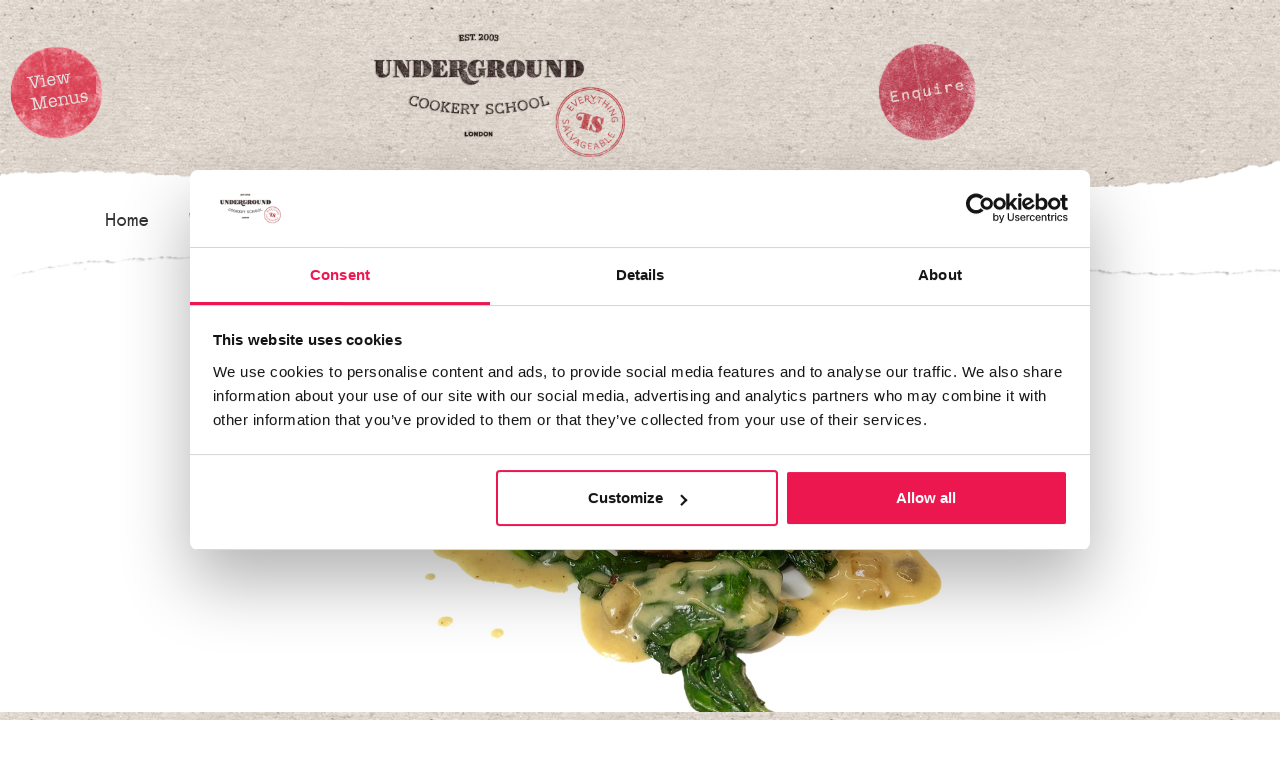

--- FILE ---
content_type: text/html; charset=UTF-8
request_url: https://undergroundcookeryschool.com/chicken-with-a-light-curry-sauce-new-potatoes-and-spinach/
body_size: 16782
content:
<!doctype html>
<html lang="en-GB">
<head>
	<meta charset="UTF-8">
	<meta name="viewport" content="width=device-width, initial-scale=1">
	<link rel="profile" href="https://gmpg.org/xfn/11">
	<script type="text/javascript" data-cookieconsent="ignore">
	window.dataLayer = window.dataLayer || [];

	function gtag() {
		dataLayer.push(arguments);
	}

	gtag("consent", "default", {
		ad_personalization: "denied",
		ad_storage: "denied",
		ad_user_data: "denied",
		analytics_storage: "denied",
		functionality_storage: "denied",
		personalization_storage: "denied",
		security_storage: "granted",
		wait_for_update: 500,
	});
	gtag("set", "ads_data_redaction", true);
	gtag("set", "url_passthrough", true);
</script>
<script type="text/javascript" data-cookieconsent="ignore">
		(function (w, d, s, l, i) {
		w[l] = w[l] || [];
		w[l].push({'gtm.start': new Date().getTime(), event: 'gtm.js'});
		var f = d.getElementsByTagName(s)[0], j = d.createElement(s), dl = l !== 'dataLayer' ? '&l=' + l : '';
		j.async = true;
		j.src = 'https://www.googletagmanager.com/gtm.js?id=' + i + dl;
		f.parentNode.insertBefore(j, f);
	})(
		window,
		document,
		'script',
		'dataLayer',
		'GTM-MFJNL7T'
	);
</script>
<script type="text/javascript"
		id="Cookiebot"
		src="https://consent.cookiebot.com/uc.js"
		data-implementation="wp"
		data-cbid="2ec3004c-aa26-4e3d-8e18-394ab1c92b0f"
							data-blockingmode="auto"
	></script>
<meta name='robots' content='index, follow, max-image-preview:large, max-snippet:-1, max-video-preview:-1' />

	<!-- This site is optimized with the Yoast SEO plugin v26.7 - https://yoast.com/wordpress/plugins/seo/ -->
	<title>Chicken with a Light Curry Sauce, New Potatoes and Spinach - Underground Cookery School</title>
	<link rel="canonical" href="https://undergroundcookeryschool.com/chicken-with-a-light-curry-sauce-new-potatoes-and-spinach/" />
	<meta property="og:locale" content="en_GB" />
	<meta property="og:type" content="article" />
	<meta property="og:title" content="Chicken with a Light Curry Sauce, New Potatoes and Spinach - Underground Cookery School" />
	<meta property="og:description" content="For the Chicken 1 x whole chicken (ideally free range or cornfed, and weighing 1.3-1.5 kg) 2 x cloves of garlic, lightly crushed in skin ½ tsp medium curry powder Oil Salt and pepper For the Curry Sauce 1 tbsp medium curry powder ½ onion- finely chopped 1 clove garlic- finely chopped 1 cm fresh [&hellip;]" />
	<meta property="og:url" content="https://undergroundcookeryschool.com/chicken-with-a-light-curry-sauce-new-potatoes-and-spinach/" />
	<meta property="og:site_name" content="Underground Cookery School" />
	<meta property="article:modified_time" content="2022-07-25T12:12:23+00:00" />
	<meta property="og:image" content="https://undergroundcookeryschool.com/wp-content/uploads/2020/05/Chicken-Light-Curry-Sauce.jpg" />
	<meta property="og:image:width" content="2000" />
	<meta property="og:image:height" content="1500" />
	<meta property="og:image:type" content="image/jpeg" />
	<meta name="twitter:label1" content="Estimated reading time" />
	<meta name="twitter:data1" content="3 minutes" />
	<script type="application/ld+json" class="yoast-schema-graph">{"@context":"https://schema.org","@graph":[{"@type":"WebPage","@id":"https://undergroundcookeryschool.com/chicken-with-a-light-curry-sauce-new-potatoes-and-spinach/","url":"https://undergroundcookeryschool.com/chicken-with-a-light-curry-sauce-new-potatoes-and-spinach/","name":"Chicken with a Light Curry Sauce, New Potatoes and Spinach - Underground Cookery School","isPartOf":{"@id":"https://undergroundcookeryschool.com/#website"},"primaryImageOfPage":{"@id":"https://undergroundcookeryschool.com/chicken-with-a-light-curry-sauce-new-potatoes-and-spinach/#primaryimage"},"image":{"@id":"https://undergroundcookeryschool.com/chicken-with-a-light-curry-sauce-new-potatoes-and-spinach/#primaryimage"},"thumbnailUrl":"https://undergroundcookeryschool.com/wp-content/uploads/2020/05/Chicken-Light-Curry-Sauce.jpg","datePublished":"2022-05-29T17:15:58+00:00","dateModified":"2022-07-25T12:12:23+00:00","breadcrumb":{"@id":"https://undergroundcookeryschool.com/chicken-with-a-light-curry-sauce-new-potatoes-and-spinach/#breadcrumb"},"inLanguage":"en-GB","potentialAction":[{"@type":"ReadAction","target":["https://undergroundcookeryschool.com/chicken-with-a-light-curry-sauce-new-potatoes-and-spinach/"]}]},{"@type":"ImageObject","inLanguage":"en-GB","@id":"https://undergroundcookeryschool.com/chicken-with-a-light-curry-sauce-new-potatoes-and-spinach/#primaryimage","url":"https://undergroundcookeryschool.com/wp-content/uploads/2020/05/Chicken-Light-Curry-Sauce.jpg","contentUrl":"https://undergroundcookeryschool.com/wp-content/uploads/2020/05/Chicken-Light-Curry-Sauce.jpg","width":2000,"height":1500},{"@type":"BreadcrumbList","@id":"https://undergroundcookeryschool.com/chicken-with-a-light-curry-sauce-new-potatoes-and-spinach/#breadcrumb","itemListElement":[{"@type":"ListItem","position":1,"name":"Home","item":"https://undergroundcookeryschool.com/"},{"@type":"ListItem","position":2,"name":"Chicken with a Light Curry Sauce, New Potatoes and Spinach"}]},{"@type":"WebSite","@id":"https://undergroundcookeryschool.com/#website","url":"https://undergroundcookeryschool.com/","name":"Underground Cookery School","description":"Everything is Salvageable","potentialAction":[{"@type":"SearchAction","target":{"@type":"EntryPoint","urlTemplate":"https://undergroundcookeryschool.com/?s={search_term_string}"},"query-input":{"@type":"PropertyValueSpecification","valueRequired":true,"valueName":"search_term_string"}}],"inLanguage":"en-GB"}]}</script>
	<!-- / Yoast SEO plugin. -->


<link rel="alternate" type="application/rss+xml" title="Underground Cookery School &raquo; Feed" href="https://undergroundcookeryschool.com/feed/" />
<link rel="alternate" type="application/rss+xml" title="Underground Cookery School &raquo; Comments Feed" href="https://undergroundcookeryschool.com/comments/feed/" />
<link rel="alternate" type="application/rss+xml" title="Underground Cookery School &raquo; Chicken with a Light Curry Sauce, New Potatoes and Spinach Comments Feed" href="https://undergroundcookeryschool.com/chicken-with-a-light-curry-sauce-new-potatoes-and-spinach/feed/" />
<link rel="alternate" title="oEmbed (JSON)" type="application/json+oembed" href="https://undergroundcookeryschool.com/wp-json/oembed/1.0/embed?url=https%3A%2F%2Fundergroundcookeryschool.com%2Fchicken-with-a-light-curry-sauce-new-potatoes-and-spinach%2F" />
<link rel="alternate" title="oEmbed (XML)" type="text/xml+oembed" href="https://undergroundcookeryschool.com/wp-json/oembed/1.0/embed?url=https%3A%2F%2Fundergroundcookeryschool.com%2Fchicken-with-a-light-curry-sauce-new-potatoes-and-spinach%2F&#038;format=xml" />
<style id='wp-img-auto-sizes-contain-inline-css'>
img:is([sizes=auto i],[sizes^="auto," i]){contain-intrinsic-size:3000px 1500px}
/*# sourceURL=wp-img-auto-sizes-contain-inline-css */
</style>
<link rel='stylesheet' id='fluentform-elementor-widget-css' href='https://undergroundcookeryschool.com/wp-content/plugins/fluentform/assets/css/fluent-forms-elementor-widget.css?ver=6.1.12' media='all' />
<style id='wp-emoji-styles-inline-css'>

	img.wp-smiley, img.emoji {
		display: inline !important;
		border: none !important;
		box-shadow: none !important;
		height: 1em !important;
		width: 1em !important;
		margin: 0 0.07em !important;
		vertical-align: -0.1em !important;
		background: none !important;
		padding: 0 !important;
	}
/*# sourceURL=wp-emoji-styles-inline-css */
</style>
<link rel='stylesheet' id='wp-block-library-css' href='https://undergroundcookeryschool.com/wp-includes/css/dist/block-library/style.min.css?ver=6.9' media='all' />
<style id='global-styles-inline-css'>
:root{--wp--preset--aspect-ratio--square: 1;--wp--preset--aspect-ratio--4-3: 4/3;--wp--preset--aspect-ratio--3-4: 3/4;--wp--preset--aspect-ratio--3-2: 3/2;--wp--preset--aspect-ratio--2-3: 2/3;--wp--preset--aspect-ratio--16-9: 16/9;--wp--preset--aspect-ratio--9-16: 9/16;--wp--preset--color--black: #000000;--wp--preset--color--cyan-bluish-gray: #abb8c3;--wp--preset--color--white: #ffffff;--wp--preset--color--pale-pink: #f78da7;--wp--preset--color--vivid-red: #cf2e2e;--wp--preset--color--luminous-vivid-orange: #ff6900;--wp--preset--color--luminous-vivid-amber: #fcb900;--wp--preset--color--light-green-cyan: #7bdcb5;--wp--preset--color--vivid-green-cyan: #00d084;--wp--preset--color--pale-cyan-blue: #8ed1fc;--wp--preset--color--vivid-cyan-blue: #0693e3;--wp--preset--color--vivid-purple: #9b51e0;--wp--preset--gradient--vivid-cyan-blue-to-vivid-purple: linear-gradient(135deg,rgb(6,147,227) 0%,rgb(155,81,224) 100%);--wp--preset--gradient--light-green-cyan-to-vivid-green-cyan: linear-gradient(135deg,rgb(122,220,180) 0%,rgb(0,208,130) 100%);--wp--preset--gradient--luminous-vivid-amber-to-luminous-vivid-orange: linear-gradient(135deg,rgb(252,185,0) 0%,rgb(255,105,0) 100%);--wp--preset--gradient--luminous-vivid-orange-to-vivid-red: linear-gradient(135deg,rgb(255,105,0) 0%,rgb(207,46,46) 100%);--wp--preset--gradient--very-light-gray-to-cyan-bluish-gray: linear-gradient(135deg,rgb(238,238,238) 0%,rgb(169,184,195) 100%);--wp--preset--gradient--cool-to-warm-spectrum: linear-gradient(135deg,rgb(74,234,220) 0%,rgb(151,120,209) 20%,rgb(207,42,186) 40%,rgb(238,44,130) 60%,rgb(251,105,98) 80%,rgb(254,248,76) 100%);--wp--preset--gradient--blush-light-purple: linear-gradient(135deg,rgb(255,206,236) 0%,rgb(152,150,240) 100%);--wp--preset--gradient--blush-bordeaux: linear-gradient(135deg,rgb(254,205,165) 0%,rgb(254,45,45) 50%,rgb(107,0,62) 100%);--wp--preset--gradient--luminous-dusk: linear-gradient(135deg,rgb(255,203,112) 0%,rgb(199,81,192) 50%,rgb(65,88,208) 100%);--wp--preset--gradient--pale-ocean: linear-gradient(135deg,rgb(255,245,203) 0%,rgb(182,227,212) 50%,rgb(51,167,181) 100%);--wp--preset--gradient--electric-grass: linear-gradient(135deg,rgb(202,248,128) 0%,rgb(113,206,126) 100%);--wp--preset--gradient--midnight: linear-gradient(135deg,rgb(2,3,129) 0%,rgb(40,116,252) 100%);--wp--preset--font-size--small: 13px;--wp--preset--font-size--medium: 20px;--wp--preset--font-size--large: 36px;--wp--preset--font-size--x-large: 42px;--wp--preset--spacing--20: 0.44rem;--wp--preset--spacing--30: 0.67rem;--wp--preset--spacing--40: 1rem;--wp--preset--spacing--50: 1.5rem;--wp--preset--spacing--60: 2.25rem;--wp--preset--spacing--70: 3.38rem;--wp--preset--spacing--80: 5.06rem;--wp--preset--shadow--natural: 6px 6px 9px rgba(0, 0, 0, 0.2);--wp--preset--shadow--deep: 12px 12px 50px rgba(0, 0, 0, 0.4);--wp--preset--shadow--sharp: 6px 6px 0px rgba(0, 0, 0, 0.2);--wp--preset--shadow--outlined: 6px 6px 0px -3px rgb(255, 255, 255), 6px 6px rgb(0, 0, 0);--wp--preset--shadow--crisp: 6px 6px 0px rgb(0, 0, 0);}:root { --wp--style--global--content-size: 800px;--wp--style--global--wide-size: 1200px; }:where(body) { margin: 0; }.wp-site-blocks > .alignleft { float: left; margin-right: 2em; }.wp-site-blocks > .alignright { float: right; margin-left: 2em; }.wp-site-blocks > .aligncenter { justify-content: center; margin-left: auto; margin-right: auto; }:where(.wp-site-blocks) > * { margin-block-start: 24px; margin-block-end: 0; }:where(.wp-site-blocks) > :first-child { margin-block-start: 0; }:where(.wp-site-blocks) > :last-child { margin-block-end: 0; }:root { --wp--style--block-gap: 24px; }:root :where(.is-layout-flow) > :first-child{margin-block-start: 0;}:root :where(.is-layout-flow) > :last-child{margin-block-end: 0;}:root :where(.is-layout-flow) > *{margin-block-start: 24px;margin-block-end: 0;}:root :where(.is-layout-constrained) > :first-child{margin-block-start: 0;}:root :where(.is-layout-constrained) > :last-child{margin-block-end: 0;}:root :where(.is-layout-constrained) > *{margin-block-start: 24px;margin-block-end: 0;}:root :where(.is-layout-flex){gap: 24px;}:root :where(.is-layout-grid){gap: 24px;}.is-layout-flow > .alignleft{float: left;margin-inline-start: 0;margin-inline-end: 2em;}.is-layout-flow > .alignright{float: right;margin-inline-start: 2em;margin-inline-end: 0;}.is-layout-flow > .aligncenter{margin-left: auto !important;margin-right: auto !important;}.is-layout-constrained > .alignleft{float: left;margin-inline-start: 0;margin-inline-end: 2em;}.is-layout-constrained > .alignright{float: right;margin-inline-start: 2em;margin-inline-end: 0;}.is-layout-constrained > .aligncenter{margin-left: auto !important;margin-right: auto !important;}.is-layout-constrained > :where(:not(.alignleft):not(.alignright):not(.alignfull)){max-width: var(--wp--style--global--content-size);margin-left: auto !important;margin-right: auto !important;}.is-layout-constrained > .alignwide{max-width: var(--wp--style--global--wide-size);}body .is-layout-flex{display: flex;}.is-layout-flex{flex-wrap: wrap;align-items: center;}.is-layout-flex > :is(*, div){margin: 0;}body .is-layout-grid{display: grid;}.is-layout-grid > :is(*, div){margin: 0;}body{padding-top: 0px;padding-right: 0px;padding-bottom: 0px;padding-left: 0px;}a:where(:not(.wp-element-button)){text-decoration: underline;}:root :where(.wp-element-button, .wp-block-button__link){background-color: #32373c;border-width: 0;color: #fff;font-family: inherit;font-size: inherit;font-style: inherit;font-weight: inherit;letter-spacing: inherit;line-height: inherit;padding-top: calc(0.667em + 2px);padding-right: calc(1.333em + 2px);padding-bottom: calc(0.667em + 2px);padding-left: calc(1.333em + 2px);text-decoration: none;text-transform: inherit;}.has-black-color{color: var(--wp--preset--color--black) !important;}.has-cyan-bluish-gray-color{color: var(--wp--preset--color--cyan-bluish-gray) !important;}.has-white-color{color: var(--wp--preset--color--white) !important;}.has-pale-pink-color{color: var(--wp--preset--color--pale-pink) !important;}.has-vivid-red-color{color: var(--wp--preset--color--vivid-red) !important;}.has-luminous-vivid-orange-color{color: var(--wp--preset--color--luminous-vivid-orange) !important;}.has-luminous-vivid-amber-color{color: var(--wp--preset--color--luminous-vivid-amber) !important;}.has-light-green-cyan-color{color: var(--wp--preset--color--light-green-cyan) !important;}.has-vivid-green-cyan-color{color: var(--wp--preset--color--vivid-green-cyan) !important;}.has-pale-cyan-blue-color{color: var(--wp--preset--color--pale-cyan-blue) !important;}.has-vivid-cyan-blue-color{color: var(--wp--preset--color--vivid-cyan-blue) !important;}.has-vivid-purple-color{color: var(--wp--preset--color--vivid-purple) !important;}.has-black-background-color{background-color: var(--wp--preset--color--black) !important;}.has-cyan-bluish-gray-background-color{background-color: var(--wp--preset--color--cyan-bluish-gray) !important;}.has-white-background-color{background-color: var(--wp--preset--color--white) !important;}.has-pale-pink-background-color{background-color: var(--wp--preset--color--pale-pink) !important;}.has-vivid-red-background-color{background-color: var(--wp--preset--color--vivid-red) !important;}.has-luminous-vivid-orange-background-color{background-color: var(--wp--preset--color--luminous-vivid-orange) !important;}.has-luminous-vivid-amber-background-color{background-color: var(--wp--preset--color--luminous-vivid-amber) !important;}.has-light-green-cyan-background-color{background-color: var(--wp--preset--color--light-green-cyan) !important;}.has-vivid-green-cyan-background-color{background-color: var(--wp--preset--color--vivid-green-cyan) !important;}.has-pale-cyan-blue-background-color{background-color: var(--wp--preset--color--pale-cyan-blue) !important;}.has-vivid-cyan-blue-background-color{background-color: var(--wp--preset--color--vivid-cyan-blue) !important;}.has-vivid-purple-background-color{background-color: var(--wp--preset--color--vivid-purple) !important;}.has-black-border-color{border-color: var(--wp--preset--color--black) !important;}.has-cyan-bluish-gray-border-color{border-color: var(--wp--preset--color--cyan-bluish-gray) !important;}.has-white-border-color{border-color: var(--wp--preset--color--white) !important;}.has-pale-pink-border-color{border-color: var(--wp--preset--color--pale-pink) !important;}.has-vivid-red-border-color{border-color: var(--wp--preset--color--vivid-red) !important;}.has-luminous-vivid-orange-border-color{border-color: var(--wp--preset--color--luminous-vivid-orange) !important;}.has-luminous-vivid-amber-border-color{border-color: var(--wp--preset--color--luminous-vivid-amber) !important;}.has-light-green-cyan-border-color{border-color: var(--wp--preset--color--light-green-cyan) !important;}.has-vivid-green-cyan-border-color{border-color: var(--wp--preset--color--vivid-green-cyan) !important;}.has-pale-cyan-blue-border-color{border-color: var(--wp--preset--color--pale-cyan-blue) !important;}.has-vivid-cyan-blue-border-color{border-color: var(--wp--preset--color--vivid-cyan-blue) !important;}.has-vivid-purple-border-color{border-color: var(--wp--preset--color--vivid-purple) !important;}.has-vivid-cyan-blue-to-vivid-purple-gradient-background{background: var(--wp--preset--gradient--vivid-cyan-blue-to-vivid-purple) !important;}.has-light-green-cyan-to-vivid-green-cyan-gradient-background{background: var(--wp--preset--gradient--light-green-cyan-to-vivid-green-cyan) !important;}.has-luminous-vivid-amber-to-luminous-vivid-orange-gradient-background{background: var(--wp--preset--gradient--luminous-vivid-amber-to-luminous-vivid-orange) !important;}.has-luminous-vivid-orange-to-vivid-red-gradient-background{background: var(--wp--preset--gradient--luminous-vivid-orange-to-vivid-red) !important;}.has-very-light-gray-to-cyan-bluish-gray-gradient-background{background: var(--wp--preset--gradient--very-light-gray-to-cyan-bluish-gray) !important;}.has-cool-to-warm-spectrum-gradient-background{background: var(--wp--preset--gradient--cool-to-warm-spectrum) !important;}.has-blush-light-purple-gradient-background{background: var(--wp--preset--gradient--blush-light-purple) !important;}.has-blush-bordeaux-gradient-background{background: var(--wp--preset--gradient--blush-bordeaux) !important;}.has-luminous-dusk-gradient-background{background: var(--wp--preset--gradient--luminous-dusk) !important;}.has-pale-ocean-gradient-background{background: var(--wp--preset--gradient--pale-ocean) !important;}.has-electric-grass-gradient-background{background: var(--wp--preset--gradient--electric-grass) !important;}.has-midnight-gradient-background{background: var(--wp--preset--gradient--midnight) !important;}.has-small-font-size{font-size: var(--wp--preset--font-size--small) !important;}.has-medium-font-size{font-size: var(--wp--preset--font-size--medium) !important;}.has-large-font-size{font-size: var(--wp--preset--font-size--large) !important;}.has-x-large-font-size{font-size: var(--wp--preset--font-size--x-large) !important;}
:root :where(.wp-block-pullquote){font-size: 1.5em;line-height: 1.6;}
/*# sourceURL=global-styles-inline-css */
</style>
<link rel='stylesheet' id='ae-pro-css-css' href='https://undergroundcookeryschool.com/wp-content/plugins/anywhere-elementor-pro/includes/assets/css/ae-pro.min.css?ver=2.29.3' media='all' />
<link rel='stylesheet' id='woocommerce-layout-css' href='https://undergroundcookeryschool.com/wp-content/plugins/woocommerce/assets/css/woocommerce-layout.css?ver=10.4.3' media='all' />
<link rel='stylesheet' id='woocommerce-smallscreen-css' href='https://undergroundcookeryschool.com/wp-content/plugins/woocommerce/assets/css/woocommerce-smallscreen.css?ver=10.4.3' media='only screen and (max-width: 768px)' />
<link rel='stylesheet' id='woocommerce-general-css' href='https://undergroundcookeryschool.com/wp-content/plugins/woocommerce/assets/css/woocommerce.css?ver=10.4.3' media='all' />
<style id='woocommerce-inline-inline-css'>
.woocommerce form .form-row .required { visibility: visible; }
/*# sourceURL=woocommerce-inline-inline-css */
</style>
<link rel='stylesheet' id='hello-elementor-css' href='https://undergroundcookeryschool.com/wp-content/themes/hello-elementor/assets/css/reset.css?ver=3.4.5' media='all' />
<link rel='stylesheet' id='hello-elementor-theme-style-css' href='https://undergroundcookeryschool.com/wp-content/themes/hello-elementor/assets/css/theme.css?ver=3.4.5' media='all' />
<link rel='stylesheet' id='hello-elementor-header-footer-css' href='https://undergroundcookeryschool.com/wp-content/themes/hello-elementor/assets/css/header-footer.css?ver=3.4.5' media='all' />
<link rel='stylesheet' id='elementor-frontend-css' href='https://undergroundcookeryschool.com/wp-content/plugins/elementor/assets/css/frontend.min.css?ver=3.34.1' media='all' />
<style id='elementor-frontend-inline-css'>
.elementor-4917 .elementor-element.elementor-element-1525996d:not(.elementor-motion-effects-element-type-background), .elementor-4917 .elementor-element.elementor-element-1525996d > .elementor-motion-effects-container > .elementor-motion-effects-layer{background-image:url("https://undergroundcookeryschool.com/wp-content/uploads/2020/05/Chicken-Light-Curry-Sauce.jpg");}
/*# sourceURL=elementor-frontend-inline-css */
</style>
<link rel='stylesheet' id='widget-image-css' href='https://undergroundcookeryschool.com/wp-content/plugins/elementor/assets/css/widget-image.min.css?ver=3.34.1' media='all' />
<link rel='stylesheet' id='e-sticky-css' href='https://undergroundcookeryschool.com/wp-content/plugins/elementor-pro/assets/css/modules/sticky.min.css?ver=3.34.0' media='all' />
<link rel='stylesheet' id='widget-nav-menu-css' href='https://undergroundcookeryschool.com/wp-content/plugins/elementor-pro/assets/css/widget-nav-menu.min.css?ver=3.34.0' media='all' />
<link rel='stylesheet' id='swiper-css' href='https://undergroundcookeryschool.com/wp-content/plugins/elementor/assets/lib/swiper/v8/css/swiper.min.css?ver=8.4.5' media='all' />
<link rel='stylesheet' id='e-swiper-css' href='https://undergroundcookeryschool.com/wp-content/plugins/elementor/assets/css/conditionals/e-swiper.min.css?ver=3.34.1' media='all' />
<link rel='stylesheet' id='widget-testimonial-carousel-css' href='https://undergroundcookeryschool.com/wp-content/plugins/elementor-pro/assets/css/widget-testimonial-carousel.min.css?ver=3.34.0' media='all' />
<link rel='stylesheet' id='widget-carousel-module-base-css' href='https://undergroundcookeryschool.com/wp-content/plugins/elementor-pro/assets/css/widget-carousel-module-base.min.css?ver=3.34.0' media='all' />
<link rel='stylesheet' id='widget-social-icons-css' href='https://undergroundcookeryschool.com/wp-content/plugins/elementor/assets/css/widget-social-icons.min.css?ver=3.34.1' media='all' />
<link rel='stylesheet' id='e-apple-webkit-css' href='https://undergroundcookeryschool.com/wp-content/plugins/elementor/assets/css/conditionals/apple-webkit.min.css?ver=3.34.1' media='all' />
<link rel='stylesheet' id='widget-heading-css' href='https://undergroundcookeryschool.com/wp-content/plugins/elementor/assets/css/widget-heading.min.css?ver=3.34.1' media='all' />
<link rel='stylesheet' id='elementor-icons-css' href='https://undergroundcookeryschool.com/wp-content/plugins/elementor/assets/lib/eicons/css/elementor-icons.min.css?ver=5.45.0' media='all' />
<link rel='stylesheet' id='elementor-post-2908-css' href='https://undergroundcookeryschool.com/wp-content/uploads/elementor/css/post-2908.css?ver=1768214601' media='all' />
<link rel='stylesheet' id='elementor-post-4392-css' href='https://undergroundcookeryschool.com/wp-content/uploads/elementor/css/post-4392.css?ver=1768214601' media='all' />
<link rel='stylesheet' id='elementor-post-4423-css' href='https://undergroundcookeryschool.com/wp-content/uploads/elementor/css/post-4423.css?ver=1768214601' media='all' />
<link rel='stylesheet' id='elementor-post-4917-css' href='https://undergroundcookeryschool.com/wp-content/uploads/elementor/css/post-4917.css?ver=1768214601' media='all' />
<link rel='stylesheet' id='vegas-css-css' href='https://undergroundcookeryschool.com/wp-content/plugins/anywhere-elementor-pro/includes/assets/lib/vegas/vegas.min.css?ver=2.4.0' media='all' />
<link rel='stylesheet' id='elementor-gf-local-robotoslab-css' href='https://undergroundcookeryschool.com/wp-content/uploads/elementor/google-fonts/css/robotoslab.css?ver=1743763722' media='all' />
<link rel='stylesheet' id='elementor-icons-shared-0-css' href='https://undergroundcookeryschool.com/wp-content/plugins/elementor/assets/lib/font-awesome/css/fontawesome.min.css?ver=5.15.3' media='all' />
<link rel='stylesheet' id='elementor-icons-fa-solid-css' href='https://undergroundcookeryschool.com/wp-content/plugins/elementor/assets/lib/font-awesome/css/solid.min.css?ver=5.15.3' media='all' />
<link rel='stylesheet' id='elementor-icons-fa-brands-css' href='https://undergroundcookeryschool.com/wp-content/plugins/elementor/assets/lib/font-awesome/css/brands.min.css?ver=5.15.3' media='all' />
<script src="https://undergroundcookeryschool.com/wp-includes/js/jquery/jquery.min.js?ver=3.7.1" id="jquery-core-js"></script>
<script src="https://undergroundcookeryschool.com/wp-includes/js/jquery/jquery-migrate.min.js?ver=3.4.1" id="jquery-migrate-js"></script>
<script id="wc-single-product-js-extra">
var wc_single_product_params = {"i18n_required_rating_text":"Please select a rating","i18n_rating_options":["1 of 5 stars","2 of 5 stars","3 of 5 stars","4 of 5 stars","5 of 5 stars"],"i18n_product_gallery_trigger_text":"View full-screen image gallery","review_rating_required":"yes","flexslider":{"rtl":false,"animation":"slide","smoothHeight":true,"directionNav":false,"controlNav":"thumbnails","slideshow":false,"animationSpeed":500,"animationLoop":false,"allowOneSlide":false},"zoom_enabled":"1","zoom_options":[],"photoswipe_enabled":"1","photoswipe_options":{"shareEl":false,"closeOnScroll":false,"history":false,"hideAnimationDuration":0,"showAnimationDuration":0},"flexslider_enabled":"1"};
//# sourceURL=wc-single-product-js-extra
</script>
<script src="https://undergroundcookeryschool.com/wp-content/plugins/woocommerce/assets/js/frontend/single-product.min.js?ver=10.4.3" id="wc-single-product-js" defer data-wp-strategy="defer"></script>
<script src="https://undergroundcookeryschool.com/wp-content/plugins/woocommerce/assets/js/jquery-blockui/jquery.blockUI.min.js?ver=2.7.0-wc.10.4.3" id="wc-jquery-blockui-js" defer data-wp-strategy="defer"></script>
<script id="wc-add-to-cart-js-extra">
var wc_add_to_cart_params = {"ajax_url":"/wp-admin/admin-ajax.php","wc_ajax_url":"/?wc-ajax=%%endpoint%%","i18n_view_cart":"View basket","cart_url":"https://undergroundcookeryschool.com/basket/","is_cart":"","cart_redirect_after_add":"yes"};
//# sourceURL=wc-add-to-cart-js-extra
</script>
<script src="https://undergroundcookeryschool.com/wp-content/plugins/woocommerce/assets/js/frontend/add-to-cart.min.js?ver=10.4.3" id="wc-add-to-cart-js" defer data-wp-strategy="defer"></script>
<script src="https://undergroundcookeryschool.com/wp-content/plugins/woocommerce/assets/js/js-cookie/js.cookie.min.js?ver=2.1.4-wc.10.4.3" id="wc-js-cookie-js" defer data-wp-strategy="defer"></script>
<script id="woocommerce-js-extra">
var woocommerce_params = {"ajax_url":"/wp-admin/admin-ajax.php","wc_ajax_url":"/?wc-ajax=%%endpoint%%","i18n_password_show":"Show password","i18n_password_hide":"Hide password"};
//# sourceURL=woocommerce-js-extra
</script>
<script src="https://undergroundcookeryschool.com/wp-content/plugins/woocommerce/assets/js/frontend/woocommerce.min.js?ver=10.4.3" id="woocommerce-js" defer data-wp-strategy="defer"></script>
<script id="WCPAY_ASSETS-js-extra">
var wcpayAssets = {"url":"https://undergroundcookeryschool.com/wp-content/plugins/woocommerce-payments/dist/"};
//# sourceURL=WCPAY_ASSETS-js-extra
</script>
<link rel="https://api.w.org/" href="https://undergroundcookeryschool.com/wp-json/" /><link rel="alternate" title="JSON" type="application/json" href="https://undergroundcookeryschool.com/wp-json/wp/v2/recipes/4870" /><link rel="EditURI" type="application/rsd+xml" title="RSD" href="https://undergroundcookeryschool.com/xmlrpc.php?rsd" />
<meta name="generator" content="WordPress 6.9" />
<meta name="generator" content="WooCommerce 10.4.3" />
<link rel='shortlink' href='https://undergroundcookeryschool.com/?p=4870' />
<!-- Google Tag Manager -->
<script>(function(w,d,s,l,i){w[l]=w[l]||[];w[l].push({'gtm.start':
new Date().getTime(),event:'gtm.js'});var f=d.getElementsByTagName(s)[0],
j=d.createElement(s),dl=l!='dataLayer'?'&l='+l:'';j.async=true;j.src=
'https://www.googletagmanager.com/gtm.js?id='+i+dl;f.parentNode.insertBefore(j,f);
})(window,document,'script','dataLayer','GTM-MFJNL7T');</script>
<!-- End Google Tag Manager -->
			<noscript><style>.woocommerce-product-gallery{ opacity: 1 !important; }</style></noscript>
	<meta name="generator" content="Elementor 3.34.1; features: additional_custom_breakpoints; settings: css_print_method-external, google_font-enabled, font_display-auto">
			<style>
				.e-con.e-parent:nth-of-type(n+4):not(.e-lazyloaded):not(.e-no-lazyload),
				.e-con.e-parent:nth-of-type(n+4):not(.e-lazyloaded):not(.e-no-lazyload) * {
					background-image: none !important;
				}
				@media screen and (max-height: 1024px) {
					.e-con.e-parent:nth-of-type(n+3):not(.e-lazyloaded):not(.e-no-lazyload),
					.e-con.e-parent:nth-of-type(n+3):not(.e-lazyloaded):not(.e-no-lazyload) * {
						background-image: none !important;
					}
				}
				@media screen and (max-height: 640px) {
					.e-con.e-parent:nth-of-type(n+2):not(.e-lazyloaded):not(.e-no-lazyload),
					.e-con.e-parent:nth-of-type(n+2):not(.e-lazyloaded):not(.e-no-lazyload) * {
						background-image: none !important;
					}
				}
			</style>
					<style id="wp-custom-css">
			#header-menu .sub-menu{
	    background: #ed174f;
    padding: 54px 30px 30px;
    min-width: 250px !important;
    max-width: 250px !important;
}


#header-menu .sub-menu a{
	white-space: normal !important;
}
/*
.r-header-menu-inner-section{
	position: relative;
	overflow:hidden;
}

.r-header-menu-inner-section:before{
	content:"";
	position: absolute;
	right:0;
	left:0;
	top:0;
	height:92px;
	background: url("/wp-content/uploads/2022/05/tear-menu.png");
	background-repeat: no-repeat;
}*/

.fluentform-step{
	padding-bottom: 100px;
}

.fluentform .ff-el-progress-bar{
	background-color: #373737 !important;
}

.fluentform .ff-el-progress{
		height: 20px !important;
	font-size: 15px !important;
	border-radius: 10px !important;
}

.rangeslider__fill{
	background: #ed1951 !important;
}

.ff-el-progress-status{
	font-size: 14px !important;
	font-weight: 600;
}

.ff-btn-submit{
		background: #ed1951 !important;
font-size: 18px !important;
	border-radius: 0px !important;
/* 	padding: 12px 20px !important; */
}

.ff-btn-prev, .ff-btn-next{
	padding: 6px 12px !important;
}

input.ff-el-form-control{
	background: transparent;
	outline: none;
	border: 2px solid #373737 !important;
}

.ff-el-progress-bar > span{
	line-height: 12px;
}

.disable-private-party > li:nth-child(4){
	pointer-events:none;
	color: white;
	background:darkgray;
}


.elementor-lightbox .dialog-lightbox-widget-content .swiper-container{
max-height: unset !important;
}

.indicator, .indicator:hover {
    background: #ed174f;
    border-radius: 50%;
    color: #fff;
    display: inline-block;
    font-size: 12px;
    height: 24px;
    line-height: 24px;
    position: relative;
    text-align: center;
    top: -5px;
    width: 24px;
}


#gform_fields_3 input:is([type="text"], [type="textarea"], [type="email"], [type="number"]),
#gform_fields_3 select,
#gform_fields_3 textarea{
	background: transparent;
	outline: none;
	border: 2px solid #373737 !important;
}


#gform_fields_3 input:is([type="text"], [type="textarea"], [type="email"], [type="number"]):focus,
#gform_fields_3 select:focus,
#gform_fields_3 textarea:focus{
	color: #495057;
    background-color: #fff;
		outline: none;

}

#gform_submit_button_3{
	    color: #c36;
	border-width: 2px;
}

#gform_submit_button_3:hover{
	color: white;
}

#crmWebToEntityForm .zcwf_col_fld > :is(input, textarea, select){
	width:100%;
}

#crmWebToEntityForm .zcwf_col_fld > :is(input, textarea) {
    background: transparent;
    outline: none;
    border: 2px solid #373737 !important;
	    padding: 6px 12px;
}



#crmWebToEntityForm .zcwf_col_fld > :is(select){
		    padding: 6px 12px;
	font-size: 14px !important;
}



#crmWebToEntityForm .zcwf_col_fld > input[type="submit"]{
	background-color: #868e96;
    border-color: #868e96;
    color: #fff;
    border: 2px solid #868e96 !important;
	transition: 0.3s ease-in-out;
}



#crmWebToEntityForm .zcwf_col_fld > input[type="submit"]:hover{
	background-color: #C15765;
}



#crmWebToEntityForm .zcwf_col_fld > input[type="text"][ftype="date"]{
	cursor:pointer;
}

/* .zcwf_col_lab{
	font-family: inherit !important;
}
Edited to trigger other pages */

.zcwf_col_lab {
    font-family: "Apercu" !important;
}

.zcwf_col_lab label{
	font-size: 14px;
}		</style>
		</head>
<body data-rsssl=1 class="wp-singular recipes-template-default single single-recipes postid-4870 wp-embed-responsive wp-theme-hello-elementor theme-hello-elementor woocommerce-no-js hello-elementor-default elementor-default elementor-kit-2908 elementor-page-4917">

<!-- Google Tag Manager (noscript) -->
<noscript><iframe src="https://www.googletagmanager.com/ns.html?id=GTM-MFJNL7T"
height="0" width="0" style="display:none;visibility:hidden"></iframe></noscript>
<!-- End Google Tag Manager (noscript) -->
		
<a class="skip-link screen-reader-text" href="#content">Skip to content</a>

		<header data-elementor-type="header" data-elementor-id="4392" class="elementor elementor-4392 elementor-location-header" data-elementor-post-type="elementor_library">
					<section class="has_ae_slider elementor-section elementor-top-section elementor-element elementor-element-4c6c4c4 elementor-section-content-middle elementor-hidden-tablet elementor-hidden-mobile elementor-section-boxed elementor-section-height-default elementor-section-height-default ae-bg-gallery-type-default" data-id="4c6c4c4" data-element_type="section" data-settings="{&quot;background_background&quot;:&quot;classic&quot;}">
						<div class="elementor-container elementor-column-gap-default">
					<div class="has_ae_slider elementor-column elementor-col-33 elementor-top-column elementor-element elementor-element-e642294 ae-bg-gallery-type-default" data-id="e642294" data-element_type="column">
			<div class="elementor-widget-wrap elementor-element-populated">
						<div class="elementor-element elementor-element-3b78f8d elementor-widget elementor-widget-image" data-id="3b78f8d" data-element_type="widget" data-widget_type="image.default">
				<div class="elementor-widget-container">
																<a href="https://undergroundcookeryschool.com/menus/">
							<img width="93" height="93" src="https://undergroundcookeryschool.com/wp-content/uploads/2022/05/view-menus.png" class="attachment-large size-large wp-image-4394" alt="" />								</a>
															</div>
				</div>
					</div>
		</div>
				<div class="has_ae_slider elementor-column elementor-col-33 elementor-top-column elementor-element elementor-element-4f3789c ae-bg-gallery-type-default" data-id="4f3789c" data-element_type="column">
			<div class="elementor-widget-wrap elementor-element-populated">
						<div class="elementor-element elementor-element-3f37f80 elementor-widget elementor-widget-image" data-id="3f37f80" data-element_type="widget" data-widget_type="image.default">
				<div class="elementor-widget-container">
															<img width="415" height="236" src="https://undergroundcookeryschool.com/wp-content/uploads/2015/07/UCS-logo.png" class="attachment-full size-full wp-image-1563" alt="" srcset="https://undergroundcookeryschool.com/wp-content/uploads/2015/07/UCS-logo.png 415w, https://undergroundcookeryschool.com/wp-content/uploads/2015/07/UCS-logo-300x171.png 300w, https://undergroundcookeryschool.com/wp-content/uploads/2015/07/UCS-logo-150x85.png 150w" sizes="(max-width: 415px) 100vw, 415px" />															</div>
				</div>
					</div>
		</div>
				<div class="has_ae_slider elementor-column elementor-col-33 elementor-top-column elementor-element elementor-element-53a5b3f ae-bg-gallery-type-default" data-id="53a5b3f" data-element_type="column">
			<div class="elementor-widget-wrap elementor-element-populated">
						<div class="elementor-element elementor-element-f4a1c1b elementor-widget elementor-widget-image" data-id="f4a1c1b" data-element_type="widget" data-widget_type="image.default">
				<div class="elementor-widget-container">
																<a href="https://undergroundcookeryschool.com/booking/">
							<img width="235" height="235" src="https://undergroundcookeryschool.com/wp-content/uploads/2020/11/enquire-icon.png" class="attachment-full size-full wp-image-3022" alt="" srcset="https://undergroundcookeryschool.com/wp-content/uploads/2020/11/enquire-icon.png 235w, https://undergroundcookeryschool.com/wp-content/uploads/2020/11/enquire-icon-100x100.png 100w, https://undergroundcookeryschool.com/wp-content/uploads/2020/11/enquire-icon-150x150.png 150w, https://undergroundcookeryschool.com/wp-content/uploads/2020/11/enquire-icon-80x80.png 80w, https://undergroundcookeryschool.com/wp-content/uploads/2020/11/elementor/thumbs/enquire-icon-p61jdthjh2elouewyn4etrp67cpwxqmggyuoib3v1o.png 190w" sizes="(max-width: 235px) 100vw, 235px" />								</a>
															</div>
				</div>
					</div>
		</div>
					</div>
		</section>
				<section class="has_ae_slider elementor-section elementor-top-section elementor-element elementor-element-6ee811e elementor-section-full_width elementor-hidden-tablet elementor-hidden-mobile elementor-section-height-default elementor-section-height-default ae-bg-gallery-type-default" data-id="6ee811e" data-element_type="section" data-settings="{&quot;background_background&quot;:&quot;classic&quot;}">
						<div class="elementor-container elementor-column-gap-default">
					<div class="has_ae_slider elementor-column elementor-col-100 elementor-top-column elementor-element elementor-element-f0185a2 ae-bg-gallery-type-default" data-id="f0185a2" data-element_type="column" data-settings="{&quot;background_background&quot;:&quot;classic&quot;}">
			<div class="elementor-widget-wrap elementor-element-populated">
						<div class="elementor-element elementor-element-b63d4a4 elementor-widget elementor-widget-image" data-id="b63d4a4" data-element_type="widget" data-widget_type="image.default">
				<div class="elementor-widget-container">
															<img width="2380" height="146" src="https://undergroundcookeryschool.com/wp-content/uploads/2022/05/tear-menu.png" class="attachment-full size-full wp-image-4399" alt="" srcset="https://undergroundcookeryschool.com/wp-content/uploads/2022/05/tear-menu.png 2380w, https://undergroundcookeryschool.com/wp-content/uploads/2022/05/tear-menu-600x37.png 600w, https://undergroundcookeryschool.com/wp-content/uploads/2022/05/tear-menu-300x18.png 300w, https://undergroundcookeryschool.com/wp-content/uploads/2022/05/tear-menu-150x9.png 150w, https://undergroundcookeryschool.com/wp-content/uploads/2022/05/tear-menu-1536x94.png 1536w, https://undergroundcookeryschool.com/wp-content/uploads/2022/05/tear-menu-2048x126.png 2048w" sizes="(max-width: 2380px) 100vw, 2380px" />															</div>
				</div>
					</div>
		</div>
					</div>
		</section>
				<section class="has_ae_slider elementor-section elementor-top-section elementor-element elementor-element-3fd6098 elementor-section-full_width elementor-hidden-tablet elementor-hidden-mobile elementor-section-height-default elementor-section-height-default ae-bg-gallery-type-default" data-id="3fd6098" data-element_type="section" data-settings="{&quot;background_background&quot;:&quot;classic&quot;,&quot;sticky&quot;:&quot;top&quot;,&quot;sticky_on&quot;:[&quot;desktop&quot;,&quot;tablet&quot;,&quot;mobile&quot;],&quot;sticky_offset&quot;:0,&quot;sticky_effects_offset&quot;:0,&quot;sticky_anchor_link_offset&quot;:0}">
						<div class="elementor-container elementor-column-gap-default">
					<div class="has_ae_slider elementor-column elementor-col-100 elementor-top-column elementor-element elementor-element-fab112c ae-bg-gallery-type-default" data-id="fab112c" data-element_type="column" data-settings="{&quot;background_background&quot;:&quot;classic&quot;}">
			<div class="elementor-widget-wrap elementor-element-populated">
						<section class="has_ae_slider elementor-section elementor-inner-section elementor-element elementor-element-952ce6f elementor-section-content-middle r-header-menu-inner-section elementor-section-boxed elementor-section-height-default elementor-section-height-default ae-bg-gallery-type-default" data-id="952ce6f" data-element_type="section" data-settings="{&quot;background_background&quot;:&quot;classic&quot;}">
						<div class="elementor-container elementor-column-gap-default">
					<div class="has_ae_slider elementor-column elementor-col-50 elementor-inner-column elementor-element elementor-element-0b76e31 ae-bg-gallery-type-default" data-id="0b76e31" data-element_type="column">
			<div class="elementor-widget-wrap elementor-element-populated">
						<div class="elementor-element elementor-element-5996e38 elementor-nav-menu__align-center elementor-nav-menu--dropdown-tablet elementor-nav-menu__text-align-aside elementor-nav-menu--toggle elementor-nav-menu--burger elementor-widget elementor-widget-nav-menu" data-id="5996e38" data-element_type="widget" id="header-menu" data-settings="{&quot;submenu_icon&quot;:{&quot;value&quot;:&quot;&lt;i class=\&quot;fas fa-chevron-down\&quot; aria-hidden=\&quot;true\&quot;&gt;&lt;\/i&gt;&quot;,&quot;library&quot;:&quot;fa-solid&quot;},&quot;sticky&quot;:&quot;top&quot;,&quot;layout&quot;:&quot;horizontal&quot;,&quot;toggle&quot;:&quot;burger&quot;,&quot;sticky_on&quot;:[&quot;desktop&quot;,&quot;tablet&quot;,&quot;mobile&quot;],&quot;sticky_offset&quot;:0,&quot;sticky_effects_offset&quot;:0,&quot;sticky_anchor_link_offset&quot;:0}" data-widget_type="nav-menu.default">
				<div class="elementor-widget-container">
								<nav aria-label="Menu" class="elementor-nav-menu--main elementor-nav-menu__container elementor-nav-menu--layout-horizontal e--pointer-none">
				<ul id="menu-1-5996e38" class="elementor-nav-menu"><li class="menu-item menu-item-type-post_type menu-item-object-page menu-item-home menu-item-3989"><a href="https://undergroundcookeryschool.com/" class="elementor-item">Home</a></li>
<li class="menu-item menu-item-type-post_type menu-item-object-page menu-item-has-children menu-item-4722"><a href="https://undergroundcookeryschool.com/what-we-do/" class="elementor-item">What We Do</a>
<ul class="sub-menu elementor-nav-menu--dropdown">
	<li class="menu-item menu-item-type-custom menu-item-object-custom menu-item-has-children menu-item-5499"><a href="#" class="elementor-sub-item elementor-item-anchor">Corporate</a>
	<ul class="sub-menu elementor-nav-menu--dropdown">
		<li class="menu-item menu-item-type-post_type menu-item-object-page menu-item-4729"><a href="https://undergroundcookeryschool.com/what-we-do/cookery-team-building-events/" class="elementor-sub-item">Team Building</a></li>
		<li class="menu-item menu-item-type-post_type menu-item-object-page menu-item-4727"><a href="https://undergroundcookeryschool.com/what-we-do/underground-cookery-challenge/" class="elementor-sub-item">Cookery Challenge</a></li>
		<li class="menu-item menu-item-type-post_type menu-item-object-page menu-item-4728"><a href="https://undergroundcookeryschool.com/what-we-do/christmas-parties/" class="elementor-sub-item">Christmas Parties</a></li>
	</ul>
</li>
	<li class="menu-item menu-item-type-custom menu-item-object-custom menu-item-has-children menu-item-5500"><a href="#" class="elementor-sub-item elementor-item-anchor">Private Parties</a>
	<ul class="sub-menu elementor-nav-menu--dropdown">
		<li class="menu-item menu-item-type-post_type menu-item-object-page menu-item-4723"><a href="https://undergroundcookeryschool.com/what-we-do/cookery-hen-parties-in-london/" class="elementor-sub-item">Hen Parties</a></li>
		<li class="menu-item menu-item-type-post_type menu-item-object-page menu-item-4726"><a href="https://undergroundcookeryschool.com/what-we-do/cookery-birthday-parties-in-london/" class="elementor-sub-item">Birthday Parties</a></li>
	</ul>
</li>
	<li class="menu-item menu-item-type-post_type menu-item-object-page menu-item-4725"><a href="https://undergroundcookeryschool.com/what-we-do/meeting-facilities/" class="elementor-sub-item">Meeting Facilities</a></li>
	<li class="menu-item menu-item-type-custom menu-item-object-custom menu-item-3987"><a target="_blank" href="https://londonkitchenhire.com/" class="elementor-sub-item">Kitchen Hire</a></li>
</ul>
</li>
<li class="menu-item menu-item-type-post_type menu-item-object-page menu-item-has-children menu-item-2860"><a href="https://undergroundcookeryschool.com/menus/" class="elementor-item">Menus</a>
<ul class="sub-menu elementor-nav-menu--dropdown">
	<li class="menu-item menu-item-type-post_type menu-item-object-page menu-item-5077"><a href="https://undergroundcookeryschool.com/brasserie-menu/" class="elementor-sub-item">Brasserie Menu</a></li>
	<li class="menu-item menu-item-type-post_type menu-item-object-page menu-item-5078"><a href="https://undergroundcookeryschool.com/fine-dining-menu/" class="elementor-sub-item">Fine Dining Menu</a></li>
	<li class="menu-item menu-item-type-post_type menu-item-object-page menu-item-5079"><a href="https://undergroundcookeryschool.com/fixed-2-course-menu/" class="elementor-sub-item">2-Course Pasta Menu</a></li>
	<li class="menu-item menu-item-type-post_type menu-item-object-page menu-item-5185"><a href="https://undergroundcookeryschool.com/example-christmas-menu/" class="elementor-sub-item">Christmas Menu</a></li>
</ul>
</li>
<li class="menu-item menu-item-type-custom menu-item-object-custom menu-item-has-children menu-item-6254"><a href="#" class="elementor-item elementor-item-anchor">About</a>
<ul class="sub-menu elementor-nav-menu--dropdown">
	<li class="menu-item menu-item-type-post_type menu-item-object-page menu-item-2023"><a href="https://undergroundcookeryschool.com/about-the-team/" class="elementor-sub-item">The Team</a></li>
	<li class="menu-item menu-item-type-post_type menu-item-object-page menu-item-3462"><a href="https://undergroundcookeryschool.com/the-venue/" class="elementor-sub-item">The Venue</a></li>
</ul>
</li>
<li class="menu-item menu-item-type-custom menu-item-object-custom menu-item-has-children menu-item-6246"><a href="#" class="elementor-item elementor-item-anchor">Learn</a>
<ul class="sub-menu elementor-nav-menu--dropdown">
	<li class="menu-item menu-item-type-post_type menu-item-object-page menu-item-4119"><a href="https://undergroundcookeryschool.com/quick-cooking-lessons/" class="elementor-sub-item">Quick Cooking Lessons</a></li>
</ul>
</li>
<li class="menu-item menu-item-type-post_type menu-item-object-page menu-item-has-children menu-item-1399"><a href="https://undergroundcookeryschool.com/contact/" class="elementor-item">Contact</a>
<ul class="sub-menu elementor-nav-menu--dropdown">
	<li class="menu-item menu-item-type-post_type menu-item-object-page menu-item-6329"><a href="https://undergroundcookeryschool.com/booking/" class="elementor-sub-item">Get In Touch</a></li>
	<li class="menu-item menu-item-type-post_type menu-item-object-page menu-item-4390"><a href="https://undergroundcookeryschool.com/quote/" class="elementor-sub-item">Get A Quote</a></li>
</ul>
</li>
<li class="menu-item menu-item-type-post_type menu-item-object-product menu-item-6255"><a href="https://undergroundcookeryschool.com/the-cookbook/" class="elementor-item">Shop</a></li>
</ul>			</nav>
					<div class="elementor-menu-toggle" role="button" tabindex="0" aria-label="Menu Toggle" aria-expanded="false">
			<i aria-hidden="true" role="presentation" class="elementor-menu-toggle__icon--open eicon-menu-bar"></i><i aria-hidden="true" role="presentation" class="elementor-menu-toggle__icon--close eicon-close"></i>		</div>
					<nav class="elementor-nav-menu--dropdown elementor-nav-menu__container" aria-hidden="true">
				<ul id="menu-2-5996e38" class="elementor-nav-menu"><li class="menu-item menu-item-type-post_type menu-item-object-page menu-item-home menu-item-3989"><a href="https://undergroundcookeryschool.com/" class="elementor-item" tabindex="-1">Home</a></li>
<li class="menu-item menu-item-type-post_type menu-item-object-page menu-item-has-children menu-item-4722"><a href="https://undergroundcookeryschool.com/what-we-do/" class="elementor-item" tabindex="-1">What We Do</a>
<ul class="sub-menu elementor-nav-menu--dropdown">
	<li class="menu-item menu-item-type-custom menu-item-object-custom menu-item-has-children menu-item-5499"><a href="#" class="elementor-sub-item elementor-item-anchor" tabindex="-1">Corporate</a>
	<ul class="sub-menu elementor-nav-menu--dropdown">
		<li class="menu-item menu-item-type-post_type menu-item-object-page menu-item-4729"><a href="https://undergroundcookeryschool.com/what-we-do/cookery-team-building-events/" class="elementor-sub-item" tabindex="-1">Team Building</a></li>
		<li class="menu-item menu-item-type-post_type menu-item-object-page menu-item-4727"><a href="https://undergroundcookeryschool.com/what-we-do/underground-cookery-challenge/" class="elementor-sub-item" tabindex="-1">Cookery Challenge</a></li>
		<li class="menu-item menu-item-type-post_type menu-item-object-page menu-item-4728"><a href="https://undergroundcookeryschool.com/what-we-do/christmas-parties/" class="elementor-sub-item" tabindex="-1">Christmas Parties</a></li>
	</ul>
</li>
	<li class="menu-item menu-item-type-custom menu-item-object-custom menu-item-has-children menu-item-5500"><a href="#" class="elementor-sub-item elementor-item-anchor" tabindex="-1">Private Parties</a>
	<ul class="sub-menu elementor-nav-menu--dropdown">
		<li class="menu-item menu-item-type-post_type menu-item-object-page menu-item-4723"><a href="https://undergroundcookeryschool.com/what-we-do/cookery-hen-parties-in-london/" class="elementor-sub-item" tabindex="-1">Hen Parties</a></li>
		<li class="menu-item menu-item-type-post_type menu-item-object-page menu-item-4726"><a href="https://undergroundcookeryschool.com/what-we-do/cookery-birthday-parties-in-london/" class="elementor-sub-item" tabindex="-1">Birthday Parties</a></li>
	</ul>
</li>
	<li class="menu-item menu-item-type-post_type menu-item-object-page menu-item-4725"><a href="https://undergroundcookeryschool.com/what-we-do/meeting-facilities/" class="elementor-sub-item" tabindex="-1">Meeting Facilities</a></li>
	<li class="menu-item menu-item-type-custom menu-item-object-custom menu-item-3987"><a target="_blank" href="https://londonkitchenhire.com/" class="elementor-sub-item" tabindex="-1">Kitchen Hire</a></li>
</ul>
</li>
<li class="menu-item menu-item-type-post_type menu-item-object-page menu-item-has-children menu-item-2860"><a href="https://undergroundcookeryschool.com/menus/" class="elementor-item" tabindex="-1">Menus</a>
<ul class="sub-menu elementor-nav-menu--dropdown">
	<li class="menu-item menu-item-type-post_type menu-item-object-page menu-item-5077"><a href="https://undergroundcookeryschool.com/brasserie-menu/" class="elementor-sub-item" tabindex="-1">Brasserie Menu</a></li>
	<li class="menu-item menu-item-type-post_type menu-item-object-page menu-item-5078"><a href="https://undergroundcookeryschool.com/fine-dining-menu/" class="elementor-sub-item" tabindex="-1">Fine Dining Menu</a></li>
	<li class="menu-item menu-item-type-post_type menu-item-object-page menu-item-5079"><a href="https://undergroundcookeryschool.com/fixed-2-course-menu/" class="elementor-sub-item" tabindex="-1">2-Course Pasta Menu</a></li>
	<li class="menu-item menu-item-type-post_type menu-item-object-page menu-item-5185"><a href="https://undergroundcookeryschool.com/example-christmas-menu/" class="elementor-sub-item" tabindex="-1">Christmas Menu</a></li>
</ul>
</li>
<li class="menu-item menu-item-type-custom menu-item-object-custom menu-item-has-children menu-item-6254"><a href="#" class="elementor-item elementor-item-anchor" tabindex="-1">About</a>
<ul class="sub-menu elementor-nav-menu--dropdown">
	<li class="menu-item menu-item-type-post_type menu-item-object-page menu-item-2023"><a href="https://undergroundcookeryschool.com/about-the-team/" class="elementor-sub-item" tabindex="-1">The Team</a></li>
	<li class="menu-item menu-item-type-post_type menu-item-object-page menu-item-3462"><a href="https://undergroundcookeryschool.com/the-venue/" class="elementor-sub-item" tabindex="-1">The Venue</a></li>
</ul>
</li>
<li class="menu-item menu-item-type-custom menu-item-object-custom menu-item-has-children menu-item-6246"><a href="#" class="elementor-item elementor-item-anchor" tabindex="-1">Learn</a>
<ul class="sub-menu elementor-nav-menu--dropdown">
	<li class="menu-item menu-item-type-post_type menu-item-object-page menu-item-4119"><a href="https://undergroundcookeryschool.com/quick-cooking-lessons/" class="elementor-sub-item" tabindex="-1">Quick Cooking Lessons</a></li>
</ul>
</li>
<li class="menu-item menu-item-type-post_type menu-item-object-page menu-item-has-children menu-item-1399"><a href="https://undergroundcookeryschool.com/contact/" class="elementor-item" tabindex="-1">Contact</a>
<ul class="sub-menu elementor-nav-menu--dropdown">
	<li class="menu-item menu-item-type-post_type menu-item-object-page menu-item-6329"><a href="https://undergroundcookeryschool.com/booking/" class="elementor-sub-item" tabindex="-1">Get In Touch</a></li>
	<li class="menu-item menu-item-type-post_type menu-item-object-page menu-item-4390"><a href="https://undergroundcookeryschool.com/quote/" class="elementor-sub-item" tabindex="-1">Get A Quote</a></li>
</ul>
</li>
<li class="menu-item menu-item-type-post_type menu-item-object-product menu-item-6255"><a href="https://undergroundcookeryschool.com/the-cookbook/" class="elementor-item" tabindex="-1">Shop</a></li>
</ul>			</nav>
						</div>
				</div>
					</div>
		</div>
				<div class="has_ae_slider elementor-column elementor-col-50 elementor-inner-column elementor-element elementor-element-e7ff6d6 elementor-hidden-tablet elementor-hidden-mobile ae-bg-gallery-type-default" data-id="e7ff6d6" data-element_type="column">
			<div class="elementor-widget-wrap elementor-element-populated">
						<div class="elementor-element elementor-element-66436bb elementor-widget__width-auto elementor-widget elementor-widget-image" data-id="66436bb" data-element_type="widget" data-widget_type="image.default">
				<div class="elementor-widget-container">
																<a href="https://twitter.com/cookinglesson">
							<img src="https://undergroundcookeryschool.com/wp-content/uploads/elementor/thumbs/icon-twitter-ppeaffpxtv1y28k3r40tc9atwr3bi0o49qp668mung.png" title="icon-twitter" alt="icon-twitter" loading="lazy" />								</a>
															</div>
				</div>
				<div class="elementor-element elementor-element-ee1a52d elementor-widget__width-auto elementor-widget elementor-widget-image" data-id="ee1a52d" data-element_type="widget" data-widget_type="image.default">
				<div class="elementor-widget-container">
																<a href="https://www.facebook.com/undergroundcookeryschool">
							<img src="https://undergroundcookeryschool.com/wp-content/uploads/elementor/thumbs/icon-facebook-ppeafhlm7j4ipghdg4u2h8tr3iu1xevky0054sk2b0.png" title="icon-facebook" alt="icon-facebook" loading="lazy" />								</a>
															</div>
				</div>
				<div class="elementor-element elementor-element-50ab47b elementor-widget__width-auto elementor-widget elementor-widget-image" data-id="50ab47b" data-element_type="widget" data-widget_type="image.default">
				<div class="elementor-widget-container">
																<a href="http://www.youtube.com/user/0undergroundcookery0">
							<img src="https://undergroundcookeryschool.com/wp-content/uploads/elementor/thumbs/icon-youtube-ppeafa2wouu84ksao1l1xaq2cfv47u1q8ys9akv7os.png" title="icon-youtube" alt="icon-youtube" loading="lazy" />								</a>
															</div>
				</div>
				<div class="elementor-element elementor-element-95e7c45 elementor-widget__width-auto elementor-widget elementor-widget-image" data-id="95e7c45" data-element_type="widget" data-widget_type="image.default">
				<div class="elementor-widget-container">
																<a href="https://www.instagram.com/undergroundcookeryschool/">
							<img src="https://undergroundcookeryschool.com/wp-content/uploads/elementor/thumbs/icon-insta-ppeafes3n10nqmlgwlm6rrjdbd7yabkdxm1ooyo8to.png" title="icon-insta" alt="icon-insta" loading="lazy" />								</a>
															</div>
				</div>
					</div>
		</div>
					</div>
		</section>
				<div class="elementor-element elementor-element-e4a4b44 elementor-hidden-tablet elementor-hidden-mobile elementor-widget elementor-widget-image" data-id="e4a4b44" data-element_type="widget" data-widget_type="image.default">
				<div class="elementor-widget-container">
															<img width="2380" height="72" src="https://undergroundcookeryschool.com/wp-content/uploads/2022/05/tear-li.png" class="attachment-full size-full wp-image-4400" alt="" srcset="https://undergroundcookeryschool.com/wp-content/uploads/2022/05/tear-li.png 2380w, https://undergroundcookeryschool.com/wp-content/uploads/2022/05/tear-li-600x18.png 600w, https://undergroundcookeryschool.com/wp-content/uploads/2022/05/tear-li-300x9.png 300w, https://undergroundcookeryschool.com/wp-content/uploads/2022/05/tear-li-150x5.png 150w, https://undergroundcookeryschool.com/wp-content/uploads/2022/05/tear-li-1536x46.png 1536w, https://undergroundcookeryschool.com/wp-content/uploads/2022/05/tear-li-2048x62.png 2048w" sizes="(max-width: 2380px) 100vw, 2380px" />															</div>
				</div>
					</div>
		</div>
					</div>
		</section>
				<section class="has_ae_slider elementor-section elementor-top-section elementor-element elementor-element-71df657 elementor-section-full_width elementor-section-height-min-height elementor-section-content-middle elementor-hidden-desktop elementor-section-height-default elementor-section-items-middle ae-bg-gallery-type-default" data-id="71df657" data-element_type="section" data-settings="{&quot;sticky&quot;:&quot;top&quot;,&quot;sticky_on&quot;:[&quot;mobile&quot;],&quot;background_background&quot;:&quot;classic&quot;,&quot;sticky_offset&quot;:0,&quot;sticky_effects_offset&quot;:0,&quot;sticky_anchor_link_offset&quot;:0}">
						<div class="elementor-container elementor-column-gap-default">
					<div class="has_ae_slider elementor-column elementor-col-100 elementor-top-column elementor-element elementor-element-b9b984b ae-bg-gallery-type-default" data-id="b9b984b" data-element_type="column" data-settings="{&quot;background_background&quot;:&quot;classic&quot;}">
			<div class="elementor-widget-wrap elementor-element-populated">
						<div class="elementor-element elementor-element-48bc2d0 elementor-widget elementor-widget-image" data-id="48bc2d0" data-element_type="widget" data-widget_type="image.default">
				<div class="elementor-widget-container">
															<img width="409" height="24" src="https://undergroundcookeryschool.com/wp-content/uploads/2015/06/UCS-logo_mobile.png" class="attachment-full size-full wp-image-1449" alt="" srcset="https://undergroundcookeryschool.com/wp-content/uploads/2015/06/UCS-logo_mobile.png 409w, https://undergroundcookeryschool.com/wp-content/uploads/2015/06/UCS-logo_mobile-300x17.png 300w, https://undergroundcookeryschool.com/wp-content/uploads/2015/06/UCS-logo_mobile-150x8.png 150w" sizes="(max-width: 409px) 100vw, 409px" />															</div>
				</div>
				<div class="elementor-element elementor-element-2bfeb8c elementor-nav-menu__align-center elementor-nav-menu__text-align-center elementor-nav-menu--dropdown-tablet elementor-nav-menu--toggle elementor-nav-menu--burger elementor-widget elementor-widget-nav-menu" data-id="2bfeb8c" data-element_type="widget" data-settings="{&quot;layout&quot;:&quot;vertical&quot;,&quot;submenu_icon&quot;:{&quot;value&quot;:&quot;&lt;i class=\&quot;fas fa-caret-down\&quot; aria-hidden=\&quot;true\&quot;&gt;&lt;\/i&gt;&quot;,&quot;library&quot;:&quot;fa-solid&quot;},&quot;toggle&quot;:&quot;burger&quot;}" data-widget_type="nav-menu.default">
				<div class="elementor-widget-container">
								<nav aria-label="Menu" class="elementor-nav-menu--main elementor-nav-menu__container elementor-nav-menu--layout-vertical e--pointer-underline e--animation-fade">
				<ul id="menu-1-2bfeb8c" class="elementor-nav-menu sm-vertical"><li class="menu-item menu-item-type-post_type menu-item-object-page menu-item-home menu-item-3989"><a href="https://undergroundcookeryschool.com/" class="elementor-item">Home</a></li>
<li class="menu-item menu-item-type-post_type menu-item-object-page menu-item-has-children menu-item-4722"><a href="https://undergroundcookeryschool.com/what-we-do/" class="elementor-item">What We Do</a>
<ul class="sub-menu elementor-nav-menu--dropdown">
	<li class="menu-item menu-item-type-custom menu-item-object-custom menu-item-has-children menu-item-5499"><a href="#" class="elementor-sub-item elementor-item-anchor">Corporate</a>
	<ul class="sub-menu elementor-nav-menu--dropdown">
		<li class="menu-item menu-item-type-post_type menu-item-object-page menu-item-4729"><a href="https://undergroundcookeryschool.com/what-we-do/cookery-team-building-events/" class="elementor-sub-item">Team Building</a></li>
		<li class="menu-item menu-item-type-post_type menu-item-object-page menu-item-4727"><a href="https://undergroundcookeryschool.com/what-we-do/underground-cookery-challenge/" class="elementor-sub-item">Cookery Challenge</a></li>
		<li class="menu-item menu-item-type-post_type menu-item-object-page menu-item-4728"><a href="https://undergroundcookeryschool.com/what-we-do/christmas-parties/" class="elementor-sub-item">Christmas Parties</a></li>
	</ul>
</li>
	<li class="menu-item menu-item-type-custom menu-item-object-custom menu-item-has-children menu-item-5500"><a href="#" class="elementor-sub-item elementor-item-anchor">Private Parties</a>
	<ul class="sub-menu elementor-nav-menu--dropdown">
		<li class="menu-item menu-item-type-post_type menu-item-object-page menu-item-4723"><a href="https://undergroundcookeryschool.com/what-we-do/cookery-hen-parties-in-london/" class="elementor-sub-item">Hen Parties</a></li>
		<li class="menu-item menu-item-type-post_type menu-item-object-page menu-item-4726"><a href="https://undergroundcookeryschool.com/what-we-do/cookery-birthday-parties-in-london/" class="elementor-sub-item">Birthday Parties</a></li>
	</ul>
</li>
	<li class="menu-item menu-item-type-post_type menu-item-object-page menu-item-4725"><a href="https://undergroundcookeryschool.com/what-we-do/meeting-facilities/" class="elementor-sub-item">Meeting Facilities</a></li>
	<li class="menu-item menu-item-type-custom menu-item-object-custom menu-item-3987"><a target="_blank" href="https://londonkitchenhire.com/" class="elementor-sub-item">Kitchen Hire</a></li>
</ul>
</li>
<li class="menu-item menu-item-type-post_type menu-item-object-page menu-item-has-children menu-item-2860"><a href="https://undergroundcookeryschool.com/menus/" class="elementor-item">Menus</a>
<ul class="sub-menu elementor-nav-menu--dropdown">
	<li class="menu-item menu-item-type-post_type menu-item-object-page menu-item-5077"><a href="https://undergroundcookeryschool.com/brasserie-menu/" class="elementor-sub-item">Brasserie Menu</a></li>
	<li class="menu-item menu-item-type-post_type menu-item-object-page menu-item-5078"><a href="https://undergroundcookeryschool.com/fine-dining-menu/" class="elementor-sub-item">Fine Dining Menu</a></li>
	<li class="menu-item menu-item-type-post_type menu-item-object-page menu-item-5079"><a href="https://undergroundcookeryschool.com/fixed-2-course-menu/" class="elementor-sub-item">2-Course Pasta Menu</a></li>
	<li class="menu-item menu-item-type-post_type menu-item-object-page menu-item-5185"><a href="https://undergroundcookeryschool.com/example-christmas-menu/" class="elementor-sub-item">Christmas Menu</a></li>
</ul>
</li>
<li class="menu-item menu-item-type-custom menu-item-object-custom menu-item-has-children menu-item-6254"><a href="#" class="elementor-item elementor-item-anchor">About</a>
<ul class="sub-menu elementor-nav-menu--dropdown">
	<li class="menu-item menu-item-type-post_type menu-item-object-page menu-item-2023"><a href="https://undergroundcookeryschool.com/about-the-team/" class="elementor-sub-item">The Team</a></li>
	<li class="menu-item menu-item-type-post_type menu-item-object-page menu-item-3462"><a href="https://undergroundcookeryschool.com/the-venue/" class="elementor-sub-item">The Venue</a></li>
</ul>
</li>
<li class="menu-item menu-item-type-custom menu-item-object-custom menu-item-has-children menu-item-6246"><a href="#" class="elementor-item elementor-item-anchor">Learn</a>
<ul class="sub-menu elementor-nav-menu--dropdown">
	<li class="menu-item menu-item-type-post_type menu-item-object-page menu-item-4119"><a href="https://undergroundcookeryschool.com/quick-cooking-lessons/" class="elementor-sub-item">Quick Cooking Lessons</a></li>
</ul>
</li>
<li class="menu-item menu-item-type-post_type menu-item-object-page menu-item-has-children menu-item-1399"><a href="https://undergroundcookeryschool.com/contact/" class="elementor-item">Contact</a>
<ul class="sub-menu elementor-nav-menu--dropdown">
	<li class="menu-item menu-item-type-post_type menu-item-object-page menu-item-6329"><a href="https://undergroundcookeryschool.com/booking/" class="elementor-sub-item">Get In Touch</a></li>
	<li class="menu-item menu-item-type-post_type menu-item-object-page menu-item-4390"><a href="https://undergroundcookeryschool.com/quote/" class="elementor-sub-item">Get A Quote</a></li>
</ul>
</li>
<li class="menu-item menu-item-type-post_type menu-item-object-product menu-item-6255"><a href="https://undergroundcookeryschool.com/the-cookbook/" class="elementor-item">Shop</a></li>
</ul>			</nav>
					<div class="elementor-menu-toggle" role="button" tabindex="0" aria-label="Menu Toggle" aria-expanded="false">
			<i aria-hidden="true" role="presentation" class="elementor-menu-toggle__icon--open eicon-menu-bar"></i><i aria-hidden="true" role="presentation" class="elementor-menu-toggle__icon--close eicon-close"></i>		</div>
					<nav class="elementor-nav-menu--dropdown elementor-nav-menu__container" aria-hidden="true">
				<ul id="menu-2-2bfeb8c" class="elementor-nav-menu sm-vertical"><li class="menu-item menu-item-type-post_type menu-item-object-page menu-item-home menu-item-3989"><a href="https://undergroundcookeryschool.com/" class="elementor-item" tabindex="-1">Home</a></li>
<li class="menu-item menu-item-type-post_type menu-item-object-page menu-item-has-children menu-item-4722"><a href="https://undergroundcookeryschool.com/what-we-do/" class="elementor-item" tabindex="-1">What We Do</a>
<ul class="sub-menu elementor-nav-menu--dropdown">
	<li class="menu-item menu-item-type-custom menu-item-object-custom menu-item-has-children menu-item-5499"><a href="#" class="elementor-sub-item elementor-item-anchor" tabindex="-1">Corporate</a>
	<ul class="sub-menu elementor-nav-menu--dropdown">
		<li class="menu-item menu-item-type-post_type menu-item-object-page menu-item-4729"><a href="https://undergroundcookeryschool.com/what-we-do/cookery-team-building-events/" class="elementor-sub-item" tabindex="-1">Team Building</a></li>
		<li class="menu-item menu-item-type-post_type menu-item-object-page menu-item-4727"><a href="https://undergroundcookeryschool.com/what-we-do/underground-cookery-challenge/" class="elementor-sub-item" tabindex="-1">Cookery Challenge</a></li>
		<li class="menu-item menu-item-type-post_type menu-item-object-page menu-item-4728"><a href="https://undergroundcookeryschool.com/what-we-do/christmas-parties/" class="elementor-sub-item" tabindex="-1">Christmas Parties</a></li>
	</ul>
</li>
	<li class="menu-item menu-item-type-custom menu-item-object-custom menu-item-has-children menu-item-5500"><a href="#" class="elementor-sub-item elementor-item-anchor" tabindex="-1">Private Parties</a>
	<ul class="sub-menu elementor-nav-menu--dropdown">
		<li class="menu-item menu-item-type-post_type menu-item-object-page menu-item-4723"><a href="https://undergroundcookeryschool.com/what-we-do/cookery-hen-parties-in-london/" class="elementor-sub-item" tabindex="-1">Hen Parties</a></li>
		<li class="menu-item menu-item-type-post_type menu-item-object-page menu-item-4726"><a href="https://undergroundcookeryschool.com/what-we-do/cookery-birthday-parties-in-london/" class="elementor-sub-item" tabindex="-1">Birthday Parties</a></li>
	</ul>
</li>
	<li class="menu-item menu-item-type-post_type menu-item-object-page menu-item-4725"><a href="https://undergroundcookeryschool.com/what-we-do/meeting-facilities/" class="elementor-sub-item" tabindex="-1">Meeting Facilities</a></li>
	<li class="menu-item menu-item-type-custom menu-item-object-custom menu-item-3987"><a target="_blank" href="https://londonkitchenhire.com/" class="elementor-sub-item" tabindex="-1">Kitchen Hire</a></li>
</ul>
</li>
<li class="menu-item menu-item-type-post_type menu-item-object-page menu-item-has-children menu-item-2860"><a href="https://undergroundcookeryschool.com/menus/" class="elementor-item" tabindex="-1">Menus</a>
<ul class="sub-menu elementor-nav-menu--dropdown">
	<li class="menu-item menu-item-type-post_type menu-item-object-page menu-item-5077"><a href="https://undergroundcookeryschool.com/brasserie-menu/" class="elementor-sub-item" tabindex="-1">Brasserie Menu</a></li>
	<li class="menu-item menu-item-type-post_type menu-item-object-page menu-item-5078"><a href="https://undergroundcookeryschool.com/fine-dining-menu/" class="elementor-sub-item" tabindex="-1">Fine Dining Menu</a></li>
	<li class="menu-item menu-item-type-post_type menu-item-object-page menu-item-5079"><a href="https://undergroundcookeryschool.com/fixed-2-course-menu/" class="elementor-sub-item" tabindex="-1">2-Course Pasta Menu</a></li>
	<li class="menu-item menu-item-type-post_type menu-item-object-page menu-item-5185"><a href="https://undergroundcookeryschool.com/example-christmas-menu/" class="elementor-sub-item" tabindex="-1">Christmas Menu</a></li>
</ul>
</li>
<li class="menu-item menu-item-type-custom menu-item-object-custom menu-item-has-children menu-item-6254"><a href="#" class="elementor-item elementor-item-anchor" tabindex="-1">About</a>
<ul class="sub-menu elementor-nav-menu--dropdown">
	<li class="menu-item menu-item-type-post_type menu-item-object-page menu-item-2023"><a href="https://undergroundcookeryschool.com/about-the-team/" class="elementor-sub-item" tabindex="-1">The Team</a></li>
	<li class="menu-item menu-item-type-post_type menu-item-object-page menu-item-3462"><a href="https://undergroundcookeryschool.com/the-venue/" class="elementor-sub-item" tabindex="-1">The Venue</a></li>
</ul>
</li>
<li class="menu-item menu-item-type-custom menu-item-object-custom menu-item-has-children menu-item-6246"><a href="#" class="elementor-item elementor-item-anchor" tabindex="-1">Learn</a>
<ul class="sub-menu elementor-nav-menu--dropdown">
	<li class="menu-item menu-item-type-post_type menu-item-object-page menu-item-4119"><a href="https://undergroundcookeryschool.com/quick-cooking-lessons/" class="elementor-sub-item" tabindex="-1">Quick Cooking Lessons</a></li>
</ul>
</li>
<li class="menu-item menu-item-type-post_type menu-item-object-page menu-item-has-children menu-item-1399"><a href="https://undergroundcookeryschool.com/contact/" class="elementor-item" tabindex="-1">Contact</a>
<ul class="sub-menu elementor-nav-menu--dropdown">
	<li class="menu-item menu-item-type-post_type menu-item-object-page menu-item-6329"><a href="https://undergroundcookeryschool.com/booking/" class="elementor-sub-item" tabindex="-1">Get In Touch</a></li>
	<li class="menu-item menu-item-type-post_type menu-item-object-page menu-item-4390"><a href="https://undergroundcookeryschool.com/quote/" class="elementor-sub-item" tabindex="-1">Get A Quote</a></li>
</ul>
</li>
<li class="menu-item menu-item-type-post_type menu-item-object-product menu-item-6255"><a href="https://undergroundcookeryschool.com/the-cookbook/" class="elementor-item" tabindex="-1">Shop</a></li>
</ul>			</nav>
						</div>
				</div>
					</div>
		</div>
					</div>
		</section>
				</header>
				<div data-elementor-type="single-page" data-elementor-id="4917" class="elementor elementor-4917 elementor-location-single post-4870 recipes type-recipes status-publish has-post-thumbnail hentry" data-elementor-post-type="elementor_library">
					<section class="has_ae_slider elementor-section elementor-top-section elementor-element elementor-element-1525996d elementor-section-full_width elementor-section-height-min-height elementor-section-height-default elementor-section-items-middle ae-bg-gallery-type-default" data-id="1525996d" data-element_type="section" data-settings="{&quot;background_background&quot;:&quot;classic&quot;}">
						<div class="elementor-container elementor-column-gap-default">
					<div class="has_ae_slider elementor-column elementor-col-100 elementor-top-column elementor-element elementor-element-54ef602e ae-bg-gallery-type-default" data-id="54ef602e" data-element_type="column">
			<div class="elementor-widget-wrap">
							</div>
		</div>
					</div>
		</section>
				<section class="has_ae_slider elementor-section elementor-top-section elementor-element elementor-element-3c1b9448 elementor-section-boxed elementor-section-height-default elementor-section-height-default ae-bg-gallery-type-default" data-id="3c1b9448" data-element_type="section" data-settings="{&quot;background_background&quot;:&quot;classic&quot;}">
						<div class="elementor-container elementor-column-gap-default">
					<div class="has_ae_slider elementor-column elementor-col-100 elementor-top-column elementor-element elementor-element-4958c29d ae-bg-gallery-type-default" data-id="4958c29d" data-element_type="column" data-settings="{&quot;background_background&quot;:&quot;classic&quot;}">
			<div class="elementor-widget-wrap elementor-element-populated">
						<div class="elementor-element elementor-element-499957d5 elementor-widget__width-auto elementor-widget elementor-widget-theme-post-title elementor-page-title elementor-widget-heading" data-id="499957d5" data-element_type="widget" data-widget_type="theme-post-title.default">
				<div class="elementor-widget-container">
					<h1 class="elementor-heading-title elementor-size-default">Chicken with a Light Curry Sauce, New Potatoes and Spinach</h1>				</div>
				</div>
				<div class="elementor-element elementor-element-7f19e65b elementor-widget elementor-widget-theme-post-content" data-id="7f19e65b" data-element_type="widget" data-widget_type="theme-post-content.default">
				<div class="elementor-widget-container">
					<p><iframe width="560" height="315" src="https://www.youtube.com/embed/OBRHyEk0nNY" frameborder="0" allow="accelerometer; autoplay; clipboard-write; encrypted-media; gyroscope; picture-in-picture" allowfullscreen></iframe></p>
<p><strong>For the Chicken</strong></p>
<ul>
<li>1 x whole chicken (ideally free range or cornfed, and weighing 1.3-1.5 kg)</li>
<li>2 x cloves of garlic, lightly crushed in skin</li>
<li>½ tsp medium curry powder</li>
<li>Oil</li>
<li>Salt and pepper</li>
</ul>
<p><strong>For the Curry Sauce</strong></p>
<ul>
<li>1 tbsp medium curry powder</li>
<li>½ onion- finely chopped</li>
<li>1 clove garlic- finely chopped</li>
<li>1 cm fresh ginger- peeled and finely chopped</li>
<li>1 tin coconut milk</li>
<li>½ lime- juice</li>
<li>2 tbsp chopped coriander</li>
<li>Salt</li>
<li>Oil</li>
</ul>
<p><strong>For the Potatoes</strong></p>
<ul>
<li>200g Maris Piper or King Edwards potatoes</li>
<li>6 large tablespoons of vegetable oil</li>
<li>Salt and pepper</li>
</ul>
<p><strong>For the Spinach</strong></p>
<ul>
<li>300g baby spinach- washed and dried</li>
<li>Salt and pepper</li>
<li>1 tbsp Olive oil</li>
</ul>
<h3></h3>
<h3>Method</h3>
<p><span style="text-decoration: underline;"><strong>To be prepared before the class</strong></span></p>
<p>Equipment needed</p>
<ul>
<li>Oven tray lined with parchment</li>
<li>Oven – preheated to 180 deg cel</li>
<li>Medium/ large saucepan</li>
<li>Wooden spoon</li>
<li>Colander</li>
</ul>
<p><strong>For the potatoes.</strong></p>
<ol>
<li style="font-weight: 400;">Peel the potatoes and cut into equal size chunks; place in a pan of water and bring to the boil.</li>
<li style="font-weight: 400;">Drain the water, season the potatoes, place a lid on top of the pan and shake until rough; set aside.</li>
<li style="font-weight: 400;">Pour vegetable oil onto a roasting tray and heat under a flame.</li>
<li style="font-weight: 400;">Fry off the potatoes, and then place in a pre-heated oven at 160oC for 45 minutes or until golden.</li>
</ol>
<p><strong>For the spinach.</strong></p>
<ol>
<li style="font-weight: 400;"><span style="font-weight: 400;">Heat the oil over a high heat until it just starts to smoke, add the spinach and stir continuously until it just starts to wilt. Drain through a colander, and spread out on a tray to cool.</span></li>
<li style="font-weight: 400;"><span style="font-weight: 400;">This will be reheated during the class. </span></li>
</ol>
<p>&nbsp;</p>
<p><span style="text-decoration: underline;"><strong>To be done during the class</strong></span></p>
<p><span style="text-decoration: underline;"><strong>Equipment</strong> <strong>needed</strong></span></p>
<ul>
<li>1x boning knife, or a sharp knife with a firm blade (10-15cm)</li>
<li>Frying pan</li>
<li>Oven tray lined with Greaseproof paper</li>
<li>Chopping board</li>
<li>Oven (180 deg cel)</li>
<li>Medium size saucepan</li>
<li>Wooden spoon</li>
</ul>
<p><strong>For the chicken.</strong></p>
<ol>
<li style="font-weight: 400;"><span style="font-weight: 400;">Debone the chicken and trim up the breasts, reserve the rest of the meat for an another meal and the bones for stock. Place the breast in a bowl with the curry powder and enough oil to coat, and a little seasoning. </span></li>
<li style="font-weight: 400;"><span style="font-weight: 400;">Heat the frying pan to a medium heat, and add enough to oil to lightly coat the bottom of the pan. When the oil smokes, place the chicken breasts in the pan skin-side down, along with the garlic.</span></li>
<li style="font-weight: 400;"><span style="font-weight: 400;">Cook until the skin is golden brown and crispy, then quickly seal on the flesh side, before placing onto the tray. Put the chicken into the preheated oven for for 10-15 minutes or until the core temperature is 70 deg cel.</span></li>
</ol>
<p><strong>For the curry sauce.</strong></p>
<ol>
<li style="font-weight: 400;"><span style="font-weight: 400;">Heat 3 tbsp of oil in a saucepan until it begins to smoke, then add the ginger and garlic. Keep stirring until it begins to turn golden brown (add more oil if it begins to catch on the base of the pan. </span></li>
<li style="font-weight: 400;"><span style="font-weight: 400;">Reduce to a medium heat and add the onion, and cook until soft and translucent. </span></li>
<li style="font-weight: 400;"><span style="font-weight: 400;">Add the curry powder and cook out for 2 minutes. Add a little of the coconut milk, and stir thoroughly, and bring back to the boil. Then add the remaining coconut milk in two more batches.</span></li>
<li style="font-weight: 400;"><span style="font-weight: 400;">When this mix boils, turn the heat down to a simmer, and reduce until it slightly thickens. Just before serving add salt to taste, lime juice and coriander.</span></li>
</ol>
<p>&nbsp;</p>
				</div>
				</div>
					</div>
		</div>
					</div>
		</section>
				</div>
				<footer data-elementor-type="footer" data-elementor-id="4423" class="elementor elementor-4423 elementor-location-footer" data-elementor-post-type="elementor_library">
					<section class="has_ae_slider elementor-section elementor-top-section elementor-element elementor-element-113d62e5 elementor-section-boxed elementor-section-height-default elementor-section-height-default ae-bg-gallery-type-default" data-id="113d62e5" data-element_type="section" data-settings="{&quot;background_background&quot;:&quot;classic&quot;}">
						<div class="elementor-container elementor-column-gap-default">
					<div class="has_ae_slider elementor-column elementor-col-100 elementor-top-column elementor-element elementor-element-6cd0bd48 ae-bg-gallery-type-default" data-id="6cd0bd48" data-element_type="column">
			<div class="elementor-widget-wrap elementor-element-populated">
						<section class="has_ae_slider elementor-section elementor-inner-section elementor-element elementor-element-6460a10 elementor-section-boxed elementor-section-height-default elementor-section-height-default ae-bg-gallery-type-default" data-id="6460a10" data-element_type="section">
						<div class="elementor-container elementor-column-gap-default">
					<div class="has_ae_slider elementor-column elementor-col-33 elementor-inner-column elementor-element elementor-element-9939bb3 ae-bg-gallery-type-default" data-id="9939bb3" data-element_type="column">
			<div class="elementor-widget-wrap elementor-element-populated">
						<div class="elementor-element elementor-element-f55cfa5 elementor-widget elementor-widget-image" data-id="f55cfa5" data-element_type="widget" data-widget_type="image.default">
				<div class="elementor-widget-container">
															<img width="147" height="115" src="https://undergroundcookeryschool.com/wp-content/uploads/2022/05/speech-marks-grunge-01.png" class="attachment-large size-large wp-image-4596" alt="" />															</div>
				</div>
					</div>
		</div>
				<div class="has_ae_slider elementor-column elementor-col-33 elementor-inner-column elementor-element elementor-element-9cf49ee ae-bg-gallery-type-default" data-id="9cf49ee" data-element_type="column">
			<div class="elementor-widget-wrap elementor-element-populated">
						<div class="elementor-element elementor-element-3558ae6 elementor-testimonial--layout-image_stacked elementor-testimonial--skin-default elementor-testimonial--align-center elementor-widget elementor-widget-testimonial-carousel" data-id="3558ae6" data-element_type="widget" data-settings="{&quot;autoplay_speed&quot;:10000,&quot;slides_per_view&quot;:&quot;1&quot;,&quot;speed&quot;:500,&quot;autoplay&quot;:&quot;yes&quot;,&quot;loop&quot;:&quot;yes&quot;,&quot;pause_on_interaction&quot;:&quot;yes&quot;,&quot;space_between&quot;:{&quot;unit&quot;:&quot;px&quot;,&quot;size&quot;:10,&quot;sizes&quot;:[]},&quot;space_between_tablet&quot;:{&quot;unit&quot;:&quot;px&quot;,&quot;size&quot;:10,&quot;sizes&quot;:[]},&quot;space_between_mobile&quot;:{&quot;unit&quot;:&quot;px&quot;,&quot;size&quot;:10,&quot;sizes&quot;:[]}}" data-widget_type="testimonial-carousel.default">
				<div class="elementor-widget-container">
									<div class="elementor-swiper">
					<div class="elementor-main-swiper swiper" role="region" aria-roledescription="carousel" aria-label="Slides">
				<div class="swiper-wrapper">
											<div class="swiper-slide" role="group" aria-roledescription="slide">
									<div class="elementor-testimonial">
							<div class="elementor-testimonial__content">
					<div class="elementor-testimonial__text">
						"Great fun, original, delicious food, interactive well organized, and no talk of work all evening which is always a sign of an enjoyable night out! We’re certainly spreading word of the success of the evening throughout PwC"					</div>
									</div>
						<div class="elementor-testimonial__footer">
									<div class="elementor-testimonial__image">
						<img src="https://undergroundcookeryschool.com/wp-content/plugins/elementor/assets/images/placeholder.png" alt="Kim Sayer">
											</div>
								<cite class="elementor-testimonial__cite"><span class="elementor-testimonial__name">Kim Sayer</span><span class="elementor-testimonial__title">PricewaterhouseCoopers</span></cite>			</div>
		</div>
								</div>
											<div class="swiper-slide" role="group" aria-roledescription="slide">
									<div class="elementor-testimonial">
							<div class="elementor-testimonial__content">
					<div class="elementor-testimonial__text">
						"The Underground Cookery School is the perfect way of breaking down barriers with people from work. Fun and informal, I would recommend it to boost the morale of any team"					</div>
									</div>
						<div class="elementor-testimonial__footer">
									<div class="elementor-testimonial__image">
						<img src="https://undergroundcookeryschool.com/wp-content/plugins/elementor/assets/images/placeholder.png" alt="">
											</div>
								<cite class="elementor-testimonial__cite"><span class="elementor-testimonial__title">The Royal Bank Of Scotland</span></cite>			</div>
		</div>
								</div>
									</div>
																					</div>
				</div>
								</div>
				</div>
					</div>
		</div>
				<div class="has_ae_slider elementor-column elementor-col-33 elementor-inner-column elementor-element elementor-element-641a9b3 ae-bg-gallery-type-default" data-id="641a9b3" data-element_type="column">
			<div class="elementor-widget-wrap elementor-element-populated">
						<div class="elementor-element elementor-element-4e90cde elementor-widget elementor-widget-image" data-id="4e90cde" data-element_type="widget" data-widget_type="image.default">
				<div class="elementor-widget-container">
															<img width="147" height="115" src="https://undergroundcookeryschool.com/wp-content/uploads/2022/05/speech-marks-grunge-02.png" class="attachment-large size-large wp-image-4597" alt="" />															</div>
				</div>
					</div>
		</div>
					</div>
		</section>
				<section class="has_ae_slider elementor-section elementor-inner-section elementor-element elementor-element-63d3e5c7 elementor-section-boxed elementor-section-height-default elementor-section-height-default ae-bg-gallery-type-default" data-id="63d3e5c7" data-element_type="section">
						<div class="elementor-container elementor-column-gap-default">
					<div class="has_ae_slider elementor-column elementor-col-100 elementor-inner-column elementor-element elementor-element-10c8b7f3 ae-bg-gallery-type-default" data-id="10c8b7f3" data-element_type="column">
			<div class="elementor-widget-wrap elementor-element-populated">
						<div class="elementor-element elementor-element-6e77c986 elementor-widget elementor-widget-global elementor-global-4581 elementor-widget-text-editor" data-id="6e77c986" data-element_type="widget" data-widget_type="text-editor.default">
				<div class="elementor-widget-container">
									<p>We’ve run cooking experiences for a huge range of clients…</p>								</div>
				</div>
					</div>
		</div>
					</div>
		</section>
				<section class="has_ae_slider elementor-section elementor-inner-section elementor-element elementor-element-4926e353 elementor-section-content-middle elementor-section-boxed elementor-section-height-default elementor-section-height-default ae-bg-gallery-type-default" data-id="4926e353" data-element_type="section">
						<div class="elementor-container elementor-column-gap-default">
					<div class="has_ae_slider elementor-column elementor-col-16 elementor-inner-column elementor-element elementor-element-43154ffc ae-bg-gallery-type-default" data-id="43154ffc" data-element_type="column">
			<div class="elementor-widget-wrap elementor-element-populated">
						<div class="elementor-element elementor-element-aa81f7 elementor-widget elementor-widget-image" data-id="aa81f7" data-element_type="widget" data-widget_type="image.default">
				<div class="elementor-widget-container">
															<img width="142" height="30" src="https://undergroundcookeryschool.com/wp-content/uploads/2015/06/bloomberg-logo.png" class="attachment-large size-large wp-image-1418" alt="" />															</div>
				</div>
					</div>
		</div>
				<div class="has_ae_slider elementor-column elementor-col-16 elementor-inner-column elementor-element elementor-element-4c088d5d ae-bg-gallery-type-default" data-id="4c088d5d" data-element_type="column">
			<div class="elementor-widget-wrap elementor-element-populated">
						<div class="elementor-element elementor-element-2ce74cad elementor-widget elementor-widget-image" data-id="2ce74cad" data-element_type="widget" data-widget_type="image.default">
				<div class="elementor-widget-container">
															<img width="59" height="40" src="https://undergroundcookeryschool.com/wp-content/uploads/2015/06/Channel4-logo.png" class="attachment-large size-large wp-image-1419" alt="" />															</div>
				</div>
					</div>
		</div>
				<div class="has_ae_slider elementor-column elementor-col-16 elementor-inner-column elementor-element elementor-element-253fc002 ae-bg-gallery-type-default" data-id="253fc002" data-element_type="column">
			<div class="elementor-widget-wrap elementor-element-populated">
						<div class="elementor-element elementor-element-d2dd260 elementor-widget elementor-widget-image" data-id="d2dd260" data-element_type="widget" data-widget_type="image.default">
				<div class="elementor-widget-container">
															<img width="150" height="29" src="https://undergroundcookeryschool.com/wp-content/uploads/2015/06/Deloitte.png" class="attachment-large size-large wp-image-1420" alt="" srcset="https://undergroundcookeryschool.com/wp-content/uploads/2015/06/Deloitte.png 156w, https://undergroundcookeryschool.com/wp-content/uploads/2015/06/Deloitte-150x28.png 150w" sizes="(max-width: 150px) 100vw, 150px" />															</div>
				</div>
					</div>
		</div>
				<div class="has_ae_slider elementor-column elementor-col-16 elementor-inner-column elementor-element elementor-element-1a7994d1 ae-bg-gallery-type-default" data-id="1a7994d1" data-element_type="column">
			<div class="elementor-widget-wrap elementor-element-populated">
						<div class="elementor-element elementor-element-4cfabb06 elementor-widget elementor-widget-image" data-id="4cfabb06" data-element_type="widget" data-widget_type="image.default">
				<div class="elementor-widget-container">
															<img width="62" height="30" src="https://undergroundcookeryschool.com/wp-content/uploads/2015/06/Hiscox-logo.png" class="attachment-large size-large wp-image-1422" alt="" />															</div>
				</div>
					</div>
		</div>
				<div class="has_ae_slider elementor-column elementor-col-16 elementor-inner-column elementor-element elementor-element-75ccfc73 ae-bg-gallery-type-default" data-id="75ccfc73" data-element_type="column">
			<div class="elementor-widget-wrap elementor-element-populated">
						<div class="elementor-element elementor-element-33adbd81 elementor-widget elementor-widget-image" data-id="33adbd81" data-element_type="widget" data-widget_type="image.default">
				<div class="elementor-widget-container">
															<img width="125" height="30" src="https://undergroundcookeryschool.com/wp-content/uploads/2015/06/microsoft-logo.png" class="attachment-large size-large wp-image-1424" alt="" />															</div>
				</div>
					</div>
		</div>
				<div class="has_ae_slider elementor-column elementor-col-16 elementor-inner-column elementor-element elementor-element-5d33dbfe ae-bg-gallery-type-default" data-id="5d33dbfe" data-element_type="column">
			<div class="elementor-widget-wrap elementor-element-populated">
						<div class="elementor-element elementor-element-a3c5b69 elementor-widget elementor-widget-image" data-id="a3c5b69" data-element_type="widget" data-widget_type="image.default">
				<div class="elementor-widget-container">
															<img width="40" height="30" src="https://undergroundcookeryschool.com/wp-content/uploads/2015/06/shell-logo.png" class="attachment-large size-large wp-image-1425" alt="" />															</div>
				</div>
					</div>
		</div>
					</div>
		</section>
					</div>
		</div>
					</div>
		</section>
				<section class="has_ae_slider elementor-section elementor-top-section elementor-element elementor-element-233e94c elementor-section-full_width elementor-section-height-default elementor-section-height-default ae-bg-gallery-type-default" data-id="233e94c" data-element_type="section" data-settings="{&quot;background_background&quot;:&quot;classic&quot;}">
						<div class="elementor-container elementor-column-gap-default">
					<div class="has_ae_slider elementor-column elementor-col-100 elementor-top-column elementor-element elementor-element-dfb9faf ae-bg-gallery-type-default" data-id="dfb9faf" data-element_type="column" data-settings="{&quot;background_background&quot;:&quot;classic&quot;}">
			<div class="elementor-widget-wrap">
							</div>
		</div>
					</div>
		</section>
				<section class="has_ae_slider elementor-section elementor-top-section elementor-element elementor-element-ad373f2 elementor-section-full_width elementor-section-height-default elementor-section-height-default ae-bg-gallery-type-default" data-id="ad373f2" data-element_type="section" data-settings="{&quot;background_background&quot;:&quot;classic&quot;}">
						<div class="elementor-container elementor-column-gap-default">
					<div class="has_ae_slider elementor-column elementor-col-100 elementor-top-column elementor-element elementor-element-69e0eb0 ae-bg-gallery-type-default" data-id="69e0eb0" data-element_type="column">
			<div class="elementor-widget-wrap elementor-element-populated">
						<section class="has_ae_slider elementor-section elementor-inner-section elementor-element elementor-element-0831530 elementor-section-boxed elementor-section-height-default elementor-section-height-default ae-bg-gallery-type-default" data-id="0831530" data-element_type="section">
						<div class="elementor-container elementor-column-gap-default">
					<div class="has_ae_slider elementor-column elementor-col-100 elementor-inner-column elementor-element elementor-element-16d87ba ae-bg-gallery-type-default" data-id="16d87ba" data-element_type="column">
			<div class="elementor-widget-wrap elementor-element-populated">
						<div class="elementor-element elementor-element-ec6720b elementor-shape-circle elementor-grid-0 e-grid-align-center elementor-widget elementor-widget-social-icons" data-id="ec6720b" data-element_type="widget" data-widget_type="social-icons.default">
				<div class="elementor-widget-container">
							<div class="elementor-social-icons-wrapper elementor-grid" role="list">
							<span class="elementor-grid-item" role="listitem">
					<a class="elementor-icon elementor-social-icon elementor-social-icon-twitter elementor-repeater-item-fb50e69" href="https://twitter.com/cookinglesson" target="_blank">
						<span class="elementor-screen-only">Twitter</span>
						<i aria-hidden="true" class="fab fa-twitter"></i>					</a>
				</span>
							<span class="elementor-grid-item" role="listitem">
					<a class="elementor-icon elementor-social-icon elementor-social-icon-facebook elementor-repeater-item-5f6d579" href="https://www.facebook.com/undergroundcookeryschool" target="_blank">
						<span class="elementor-screen-only">Facebook</span>
						<i aria-hidden="true" class="fab fa-facebook"></i>					</a>
				</span>
							<span class="elementor-grid-item" role="listitem">
					<a class="elementor-icon elementor-social-icon elementor-social-icon-youtube elementor-repeater-item-c06794c" href="http://www.youtube.com/user/0undergroundcookery0" target="_blank">
						<span class="elementor-screen-only">Youtube</span>
						<i aria-hidden="true" class="fab fa-youtube"></i>					</a>
				</span>
							<span class="elementor-grid-item" role="listitem">
					<a class="elementor-icon elementor-social-icon elementor-social-icon-instagram elementor-repeater-item-84daff6" href="https://www.instagram.com/undergroundcookeryschool/" target="_blank">
						<span class="elementor-screen-only">Instagram</span>
						<i aria-hidden="true" class="fab fa-instagram"></i>					</a>
				</span>
					</div>
						</div>
				</div>
				<div class="elementor-element elementor-element-f3dd686 elementor-widget elementor-widget-text-editor" data-id="f3dd686" data-element_type="widget" data-widget_type="text-editor.default">
				<div class="elementor-widget-container">
									<span style="color: #ffffff;"><a style="color: #ffffff;" href="https://undergroundcookeryschool.com/wp-content/uploads/2023/01/Website-Privacy-Policy-UndergroundCookerySchool-Jan2023.pdf">Privacy Policy </a> | <a style="color: #ffffff;" href="https://undergroundcookeryschool.com/cookie-policy/">Cookie Policy</a> | </span>© 2023 Underground Cookery Barbican Ltd								</div>
				</div>
					</div>
		</div>
					</div>
		</section>
					</div>
		</div>
					</div>
		</section>
				</footer>
		
<script type="speculationrules">
{"prefetch":[{"source":"document","where":{"and":[{"href_matches":"/*"},{"not":{"href_matches":["/wp-*.php","/wp-admin/*","/wp-content/uploads/*","/wp-content/*","/wp-content/plugins/*","/wp-content/themes/hello-elementor/*","/*\\?(.+)"]}},{"not":{"selector_matches":"a[rel~=\"nofollow\"]"}},{"not":{"selector_matches":".no-prefetch, .no-prefetch a"}}]},"eagerness":"conservative"}]}
</script>
			<script>
				const lazyloadRunObserver = () => {
					const lazyloadBackgrounds = document.querySelectorAll( `.e-con.e-parent:not(.e-lazyloaded)` );
					const lazyloadBackgroundObserver = new IntersectionObserver( ( entries ) => {
						entries.forEach( ( entry ) => {
							if ( entry.isIntersecting ) {
								let lazyloadBackground = entry.target;
								if( lazyloadBackground ) {
									lazyloadBackground.classList.add( 'e-lazyloaded' );
								}
								lazyloadBackgroundObserver.unobserve( entry.target );
							}
						});
					}, { rootMargin: '200px 0px 200px 0px' } );
					lazyloadBackgrounds.forEach( ( lazyloadBackground ) => {
						lazyloadBackgroundObserver.observe( lazyloadBackground );
					} );
				};
				const events = [
					'DOMContentLoaded',
					'elementor/lazyload/observe',
				];
				events.forEach( ( event ) => {
					document.addEventListener( event, lazyloadRunObserver );
				} );
			</script>
				<script>
		(function () {
			var c = document.body.className;
			c = c.replace(/woocommerce-no-js/, 'woocommerce-js');
			document.body.className = c;
		})();
	</script>
	<link rel='stylesheet' id='wc-stripe-blocks-checkout-style-css' href='https://undergroundcookeryschool.com/wp-content/plugins/woocommerce-gateway-stripe/build/upe-blocks.css?ver=1e1661bb3db973deba05' media='all' />
<link rel='stylesheet' id='wc-blocks-style-css' href='https://undergroundcookeryschool.com/wp-content/plugins/woocommerce/assets/client/blocks/wc-blocks.css?ver=wc-10.4.3' media='all' />
<script id="ae-pro-js-js-extra">
var aepro = {"ajaxurl":"https://undergroundcookeryschool.com/wp-admin/admin-ajax.php","current_url":"https%3A%2F%2Fundergroundcookeryschool.com%2Fchicken-with-a-light-curry-sauce-new-potatoes-and-spinach%2F","plugin_url":"https://undergroundcookeryschool.com/wp-content/plugins/anywhere-elementor-pro","queried_page":{"ID":4870,"page_type":"single"},"access_level":"2","aep_nonce":"c8b0278a15"};
//# sourceURL=ae-pro-js-js-extra
</script>
<script src="https://undergroundcookeryschool.com/wp-content/plugins/anywhere-elementor-pro/includes/assets/js/ae-pro.min.js?ver=2.29.3" id="ae-pro-js-js"></script>
<script id="aep-build-js-extra">
var aepro = {"ajaxurl":"https://undergroundcookeryschool.com/wp-admin/admin-ajax.php","current_url":"https%3A%2F%2Fundergroundcookeryschool.com%2Fchicken-with-a-light-curry-sauce-new-potatoes-and-spinach%2F","plugin_url":"https://undergroundcookeryschool.com/wp-content/plugins/anywhere-elementor-pro","queried_page":{"ID":4870,"page_type":"single"},"access_level":"2","aep_nonce":"c8b0278a15"};
//# sourceURL=aep-build-js-extra
</script>
<script src="https://undergroundcookeryschool.com/wp-content/plugins/anywhere-elementor-pro/build/index.min.js?ver=2.29.3" id="aep-build-js"></script>
<script src="https://undergroundcookeryschool.com/wp-content/plugins/elementor/assets/js/webpack.runtime.min.js?ver=3.34.1" id="elementor-webpack-runtime-js"></script>
<script src="https://undergroundcookeryschool.com/wp-content/plugins/elementor/assets/js/frontend-modules.min.js?ver=3.34.1" id="elementor-frontend-modules-js"></script>
<script src="https://undergroundcookeryschool.com/wp-includes/js/jquery/ui/core.min.js?ver=1.13.3" id="jquery-ui-core-js"></script>
<script id="elementor-frontend-js-before">
var elementorFrontendConfig = {"environmentMode":{"edit":false,"wpPreview":false,"isScriptDebug":false},"i18n":{"shareOnFacebook":"Share on Facebook","shareOnTwitter":"Share on Twitter","pinIt":"Pin it","download":"Download","downloadImage":"Download image","fullscreen":"Fullscreen","zoom":"Zoom","share":"Share","playVideo":"Play Video","previous":"Previous","next":"Next","close":"Close","a11yCarouselPrevSlideMessage":"Previous slide","a11yCarouselNextSlideMessage":"Next slide","a11yCarouselFirstSlideMessage":"This is the first slide","a11yCarouselLastSlideMessage":"This is the last slide","a11yCarouselPaginationBulletMessage":"Go to slide"},"is_rtl":false,"breakpoints":{"xs":0,"sm":480,"md":768,"lg":1025,"xl":1440,"xxl":1600},"responsive":{"breakpoints":{"mobile":{"label":"Mobile Portrait","value":767,"default_value":767,"direction":"max","is_enabled":true},"mobile_extra":{"label":"Mobile Landscape","value":880,"default_value":880,"direction":"max","is_enabled":false},"tablet":{"label":"Tablet Portrait","value":1024,"default_value":1024,"direction":"max","is_enabled":true},"tablet_extra":{"label":"Tablet Landscape","value":1200,"default_value":1200,"direction":"max","is_enabled":false},"laptop":{"label":"Laptop","value":1366,"default_value":1366,"direction":"max","is_enabled":false},"widescreen":{"label":"Widescreen","value":2400,"default_value":2400,"direction":"min","is_enabled":false}},"hasCustomBreakpoints":false},"version":"3.34.1","is_static":false,"experimentalFeatures":{"additional_custom_breakpoints":true,"theme_builder_v2":true,"home_screen":true,"global_classes_should_enforce_capabilities":true,"e_variables":true,"cloud-library":true,"e_opt_in_v4_page":true,"e_interactions":true,"import-export-customization":true,"e_pro_variables":true},"urls":{"assets":"https:\/\/undergroundcookeryschool.com\/wp-content\/plugins\/elementor\/assets\/","ajaxurl":"https:\/\/undergroundcookeryschool.com\/wp-admin\/admin-ajax.php","uploadUrl":"https:\/\/undergroundcookeryschool.com\/wp-content\/uploads"},"nonces":{"floatingButtonsClickTracking":"263de43604"},"swiperClass":"swiper","settings":{"page":[],"editorPreferences":[]},"kit":{"active_breakpoints":["viewport_mobile","viewport_tablet"],"global_image_lightbox":"yes","lightbox_enable_counter":"yes","lightbox_enable_fullscreen":"yes","lightbox_enable_zoom":"yes","lightbox_enable_share":"yes","lightbox_title_src":"title","lightbox_description_src":"description","woocommerce_notices_elements":[]},"post":{"id":4870,"title":"Chicken%20with%20a%20Light%20Curry%20Sauce%2C%20New%20Potatoes%20and%20Spinach%20-%20Underground%20Cookery%20School","excerpt":"","featuredImage":"https:\/\/undergroundcookeryschool.com\/wp-content\/uploads\/2020\/05\/Chicken-Light-Curry-Sauce-150x113.jpg"}};
//# sourceURL=elementor-frontend-js-before
</script>
<script src="https://undergroundcookeryschool.com/wp-content/plugins/elementor/assets/js/frontend.min.js?ver=3.34.1" id="elementor-frontend-js"></script>
<script src="https://undergroundcookeryschool.com/wp-content/plugins/elementor-pro/assets/lib/sticky/jquery.sticky.min.js?ver=3.34.0" id="e-sticky-js"></script>
<script src="https://undergroundcookeryschool.com/wp-content/plugins/elementor-pro/assets/lib/smartmenus/jquery.smartmenus.min.js?ver=1.2.1" id="smartmenus-js"></script>
<script src="https://undergroundcookeryschool.com/wp-content/plugins/elementor/assets/lib/swiper/v8/swiper.min.js?ver=8.4.5" id="swiper-js"></script>
<script src="https://undergroundcookeryschool.com/wp-content/plugins/anywhere-elementor-pro/includes/assets/lib/vegas/vegas.min.js?ver=2.4.0" id="vegas-js"></script>
<script src="https://undergroundcookeryschool.com/wp-content/plugins/woocommerce/assets/js/sourcebuster/sourcebuster.min.js?ver=10.4.3" id="sourcebuster-js-js"></script>
<script id="wc-order-attribution-js-extra">
var wc_order_attribution = {"params":{"lifetime":1.0e-5,"session":30,"base64":false,"ajaxurl":"https://undergroundcookeryschool.com/wp-admin/admin-ajax.php","prefix":"wc_order_attribution_","allowTracking":true},"fields":{"source_type":"current.typ","referrer":"current_add.rf","utm_campaign":"current.cmp","utm_source":"current.src","utm_medium":"current.mdm","utm_content":"current.cnt","utm_id":"current.id","utm_term":"current.trm","utm_source_platform":"current.plt","utm_creative_format":"current.fmt","utm_marketing_tactic":"current.tct","session_entry":"current_add.ep","session_start_time":"current_add.fd","session_pages":"session.pgs","session_count":"udata.vst","user_agent":"udata.uag"}};
//# sourceURL=wc-order-attribution-js-extra
</script>
<script src="https://undergroundcookeryschool.com/wp-content/plugins/woocommerce/assets/js/frontend/order-attribution.min.js?ver=10.4.3" id="wc-order-attribution-js"></script>
<script src="https://undergroundcookeryschool.com/wp-content/plugins/elementor-pro/assets/js/webpack-pro.runtime.min.js?ver=3.34.0" id="elementor-pro-webpack-runtime-js"></script>
<script src="https://undergroundcookeryschool.com/wp-includes/js/dist/hooks.min.js?ver=dd5603f07f9220ed27f1" id="wp-hooks-js"></script>
<script src="https://undergroundcookeryschool.com/wp-includes/js/dist/i18n.min.js?ver=c26c3dc7bed366793375" id="wp-i18n-js"></script>
<script id="wp-i18n-js-after">
wp.i18n.setLocaleData( { 'text direction\u0004ltr': [ 'ltr' ] } );
//# sourceURL=wp-i18n-js-after
</script>
<script id="elementor-pro-frontend-js-before">
var ElementorProFrontendConfig = {"ajaxurl":"https:\/\/undergroundcookeryschool.com\/wp-admin\/admin-ajax.php","nonce":"dbe030607c","urls":{"assets":"https:\/\/undergroundcookeryschool.com\/wp-content\/plugins\/elementor-pro\/assets\/","rest":"https:\/\/undergroundcookeryschool.com\/wp-json\/"},"settings":{"lazy_load_background_images":true},"popup":{"hasPopUps":false},"shareButtonsNetworks":{"facebook":{"title":"Facebook","has_counter":true},"twitter":{"title":"Twitter"},"linkedin":{"title":"LinkedIn","has_counter":true},"pinterest":{"title":"Pinterest","has_counter":true},"reddit":{"title":"Reddit","has_counter":true},"vk":{"title":"VK","has_counter":true},"odnoklassniki":{"title":"OK","has_counter":true},"tumblr":{"title":"Tumblr"},"digg":{"title":"Digg"},"skype":{"title":"Skype"},"stumbleupon":{"title":"StumbleUpon","has_counter":true},"mix":{"title":"Mix"},"telegram":{"title":"Telegram"},"pocket":{"title":"Pocket","has_counter":true},"xing":{"title":"XING","has_counter":true},"whatsapp":{"title":"WhatsApp"},"email":{"title":"Email"},"print":{"title":"Print"},"x-twitter":{"title":"X"},"threads":{"title":"Threads"}},"woocommerce":{"menu_cart":{"cart_page_url":"https:\/\/undergroundcookeryschool.com\/basket\/","checkout_page_url":"https:\/\/undergroundcookeryschool.com\/checkout\/","fragments_nonce":"64043e3a49"}},"facebook_sdk":{"lang":"en_GB","app_id":""},"lottie":{"defaultAnimationUrl":"https:\/\/undergroundcookeryschool.com\/wp-content\/plugins\/elementor-pro\/modules\/lottie\/assets\/animations\/default.json"}};
//# sourceURL=elementor-pro-frontend-js-before
</script>
<script src="https://undergroundcookeryschool.com/wp-content/plugins/elementor-pro/assets/js/frontend.min.js?ver=3.34.0" id="elementor-pro-frontend-js"></script>
<script src="https://undergroundcookeryschool.com/wp-content/plugins/elementor-pro/assets/js/elements-handlers.min.js?ver=3.34.0" id="pro-elements-handlers-js"></script>
<script id="wp-emoji-settings" type="application/json">
{"baseUrl":"https://s.w.org/images/core/emoji/17.0.2/72x72/","ext":".png","svgUrl":"https://s.w.org/images/core/emoji/17.0.2/svg/","svgExt":".svg","source":{"concatemoji":"https://undergroundcookeryschool.com/wp-includes/js/wp-emoji-release.min.js?ver=6.9"}}
</script>
<script type="module">
/*! This file is auto-generated */
const a=JSON.parse(document.getElementById("wp-emoji-settings").textContent),o=(window._wpemojiSettings=a,"wpEmojiSettingsSupports"),s=["flag","emoji"];function i(e){try{var t={supportTests:e,timestamp:(new Date).valueOf()};sessionStorage.setItem(o,JSON.stringify(t))}catch(e){}}function c(e,t,n){e.clearRect(0,0,e.canvas.width,e.canvas.height),e.fillText(t,0,0);t=new Uint32Array(e.getImageData(0,0,e.canvas.width,e.canvas.height).data);e.clearRect(0,0,e.canvas.width,e.canvas.height),e.fillText(n,0,0);const a=new Uint32Array(e.getImageData(0,0,e.canvas.width,e.canvas.height).data);return t.every((e,t)=>e===a[t])}function p(e,t){e.clearRect(0,0,e.canvas.width,e.canvas.height),e.fillText(t,0,0);var n=e.getImageData(16,16,1,1);for(let e=0;e<n.data.length;e++)if(0!==n.data[e])return!1;return!0}function u(e,t,n,a){switch(t){case"flag":return n(e,"\ud83c\udff3\ufe0f\u200d\u26a7\ufe0f","\ud83c\udff3\ufe0f\u200b\u26a7\ufe0f")?!1:!n(e,"\ud83c\udde8\ud83c\uddf6","\ud83c\udde8\u200b\ud83c\uddf6")&&!n(e,"\ud83c\udff4\udb40\udc67\udb40\udc62\udb40\udc65\udb40\udc6e\udb40\udc67\udb40\udc7f","\ud83c\udff4\u200b\udb40\udc67\u200b\udb40\udc62\u200b\udb40\udc65\u200b\udb40\udc6e\u200b\udb40\udc67\u200b\udb40\udc7f");case"emoji":return!a(e,"\ud83e\u1fac8")}return!1}function f(e,t,n,a){let r;const o=(r="undefined"!=typeof WorkerGlobalScope&&self instanceof WorkerGlobalScope?new OffscreenCanvas(300,150):document.createElement("canvas")).getContext("2d",{willReadFrequently:!0}),s=(o.textBaseline="top",o.font="600 32px Arial",{});return e.forEach(e=>{s[e]=t(o,e,n,a)}),s}function r(e){var t=document.createElement("script");t.src=e,t.defer=!0,document.head.appendChild(t)}a.supports={everything:!0,everythingExceptFlag:!0},new Promise(t=>{let n=function(){try{var e=JSON.parse(sessionStorage.getItem(o));if("object"==typeof e&&"number"==typeof e.timestamp&&(new Date).valueOf()<e.timestamp+604800&&"object"==typeof e.supportTests)return e.supportTests}catch(e){}return null}();if(!n){if("undefined"!=typeof Worker&&"undefined"!=typeof OffscreenCanvas&&"undefined"!=typeof URL&&URL.createObjectURL&&"undefined"!=typeof Blob)try{var e="postMessage("+f.toString()+"("+[JSON.stringify(s),u.toString(),c.toString(),p.toString()].join(",")+"));",a=new Blob([e],{type:"text/javascript"});const r=new Worker(URL.createObjectURL(a),{name:"wpTestEmojiSupports"});return void(r.onmessage=e=>{i(n=e.data),r.terminate(),t(n)})}catch(e){}i(n=f(s,u,c,p))}t(n)}).then(e=>{for(const n in e)a.supports[n]=e[n],a.supports.everything=a.supports.everything&&a.supports[n],"flag"!==n&&(a.supports.everythingExceptFlag=a.supports.everythingExceptFlag&&a.supports[n]);var t;a.supports.everythingExceptFlag=a.supports.everythingExceptFlag&&!a.supports.flag,a.supports.everything||((t=a.source||{}).concatemoji?r(t.concatemoji):t.wpemoji&&t.twemoji&&(r(t.twemoji),r(t.wpemoji)))});
//# sourceURL=https://undergroundcookeryschool.com/wp-includes/js/wp-emoji-loader.min.js
</script>

</body>
</html>


--- FILE ---
content_type: text/css; charset=UTF-8
request_url: https://undergroundcookeryschool.com/wp-content/uploads/elementor/css/post-2908.css?ver=1768214601
body_size: 228
content:
.elementor-kit-2908{--e-global-color-primary:#333333;--e-global-color-secondary:#54595F;--e-global-color-text:#333333;--e-global-color-accent:#ED174F;--e-global-color-83fac1d:#FFFFFF;--e-global-typography-primary-font-family:"Apercu";--e-global-typography-primary-font-weight:500;--e-global-typography-secondary-font-family:"Apercu";--e-global-typography-secondary-font-size:24px;--e-global-typography-secondary-font-weight:700;--e-global-typography-secondary-line-height:1em;--e-global-typography-text-font-family:"Apercu";--e-global-typography-text-font-weight:400;--e-global-typography-accent-font-family:"Apercu";--e-global-typography-accent-font-weight:500;--e-global-typography-65bb60e-font-family:"Roboto Slab";--e-global-typography-65bb60e-font-size:38px;--e-global-typography-65bb60e-letter-spacing:-0.5px;color:var( --e-global-color-text );font-size:18px;}.elementor-kit-2908 e-page-transition{background-color:#FFBC7D;}.elementor-kit-2908 p{margin-block-end:30px;}.elementor-kit-2908 a{color:var( --e-global-color-accent );}.elementor-kit-2908 a:hover{text-decoration:underline;}.elementor-kit-2908 h1{color:var( --e-global-color-text );font-family:"Apercu", Arial, Helvetica, sans-serif;font-weight:500;}.elementor-kit-2908 h2{color:var( --e-global-color-text );font-size:30px;font-weight:500;line-height:1.3em;}.elementor-kit-2908 h3{color:var( --e-global-color-text );font-family:"Apercu", Arial, Helvetica, sans-serif;font-size:24px;font-weight:500;}.elementor-kit-2908 h4{color:var( --e-global-color-text );}.elementor-kit-2908 h5{color:var( --e-global-color-text );}.elementor-kit-2908 h6{color:var( --e-global-color-text );}.elementor-kit-2908 button,.elementor-kit-2908 input[type="button"],.elementor-kit-2908 input[type="submit"],.elementor-kit-2908 .elementor-button{color:var( --e-global-color-83fac1d );}.elementor-section.elementor-section-boxed > .elementor-container{max-width:990px;}.e-con{--container-max-width:990px;}.elementor-widget:not(:last-child){margin-block-end:30px;}.elementor-element{--widgets-spacing:30px 30px;--widgets-spacing-row:30px;--widgets-spacing-column:30px;}{}h1.entry-title{display:var(--page-title-display);}@media(max-width:1024px){.elementor-section.elementor-section-boxed > .elementor-container{max-width:1024px;}.e-con{--container-max-width:1024px;}}@media(max-width:767px){.elementor-section.elementor-section-boxed > .elementor-container{max-width:767px;}.e-con{--container-max-width:767px;}}/* Start Custom Fonts CSS */@font-face {
	font-family: 'Apercu';
	font-style: normal;
	font-weight: normal;
	font-display: auto;
	src: url('https://undergroundcookeryschool.com/wp-content/uploads/2020/11/apercu_mono-webfont.woff') format('woff');
}
@font-face {
	font-family: 'Apercu';
	font-style: italic;
	font-weight: 900;
	font-display: auto;
	src: url('https://undergroundcookeryschool.com/wp-content/uploads/2020/11/apercu_mono-webfont.woff') format('woff');
}
/* End Custom Fonts CSS */

--- FILE ---
content_type: text/css; charset=UTF-8
request_url: https://undergroundcookeryschool.com/wp-content/uploads/elementor/css/post-4423.css?ver=1768214601
body_size: 1435
content:
.elementor-4423 .elementor-element.elementor-element-113d62e5:not(.elementor-motion-effects-element-type-background), .elementor-4423 .elementor-element.elementor-element-113d62e5 > .elementor-motion-effects-container > .elementor-motion-effects-layer{background-image:url("https://undergroundcookeryschool.com/wp-content/uploads/2022/05/texture.jpg");}.elementor-4423 .elementor-element.elementor-element-113d62e5{transition:background 0.3s, border 0.3s, border-radius 0.3s, box-shadow 0.3s;margin-top:-85px;margin-bottom:0px;padding:50px 0px 100px 0px;}.elementor-4423 .elementor-element.elementor-element-113d62e5 > .elementor-background-overlay{transition:background 0.3s, border-radius 0.3s, opacity 0.3s;}.elementor-4423 .elementor-element.elementor-element-9939bb3 > .elementor-element-populated{margin:70px 0px 0px 0px;--e-column-margin-right:0px;--e-column-margin-left:0px;}.elementor-widget-image .widget-image-caption{color:var( --e-global-color-text );font-family:var( --e-global-typography-text-font-family ), Arial, Helvetica, sans-serif;font-weight:var( --e-global-typography-text-font-weight );}.elementor-widget-testimonial-carousel .elementor-testimonial__text{color:var( --e-global-color-text );font-family:var( --e-global-typography-text-font-family ), Arial, Helvetica, sans-serif;font-weight:var( --e-global-typography-text-font-weight );}.elementor-widget-testimonial-carousel .elementor-testimonial__name{color:var( --e-global-color-text );font-family:var( --e-global-typography-primary-font-family ), Arial, Helvetica, sans-serif;font-weight:var( --e-global-typography-primary-font-weight );}.elementor-widget-testimonial-carousel .elementor-testimonial__title{color:var( --e-global-color-primary );font-family:var( --e-global-typography-secondary-font-family ), Arial, Helvetica, sans-serif;font-size:var( --e-global-typography-secondary-font-size );font-weight:var( --e-global-typography-secondary-font-weight );line-height:var( --e-global-typography-secondary-line-height );}.elementor-4423 .elementor-element.elementor-element-3558ae6 > .elementor-widget-container{margin:50px 0px 50px 0px;border-style:solid;border-width:0px 0px 1px 0px;border-color:var( --e-global-color-83fac1d );}.elementor-4423 .elementor-element.elementor-element-3558ae6 .elementor-swiper-button{font-size:20px;color:var( --e-global-color-accent );}.elementor-4423 .elementor-element.elementor-element-3558ae6 .elementor-swiper-button svg{fill:var( --e-global-color-accent );}.elementor-4423 .elementor-element.elementor-element-3558ae6.elementor-testimonial--layout-image_inline .elementor-testimonial__footer,
					.elementor-4423 .elementor-element.elementor-element-3558ae6.elementor-testimonial--layout-image_stacked .elementor-testimonial__footer{margin-top:0px;}.elementor-4423 .elementor-element.elementor-element-3558ae6.elementor-testimonial--layout-image_above .elementor-testimonial__footer{margin-bottom:0px;}.elementor-4423 .elementor-element.elementor-element-3558ae6.elementor-testimonial--layout-image_left .elementor-testimonial__footer{padding-right:0px;}.elementor-4423 .elementor-element.elementor-element-3558ae6.elementor-testimonial--layout-image_right .elementor-testimonial__footer{padding-left:0px;}.elementor-4423 .elementor-element.elementor-element-3558ae6 .elementor-testimonial__text{font-family:"Apercu", Arial, Helvetica, sans-serif;font-size:19px;font-weight:400;}.elementor-4423 .elementor-element.elementor-element-3558ae6 .elementor-testimonial__name{color:#ED174F;font-family:"Apercu", Arial, Helvetica, sans-serif;font-size:18px;font-weight:500;}.elementor-4423 .elementor-element.elementor-element-3558ae6 .elementor-testimonial__title{color:#ED174F;font-family:"Apercu", Arial, Helvetica, sans-serif;font-size:18px;font-weight:400;}.elementor-4423 .elementor-element.elementor-element-3558ae6 .elementor-testimonial__image img{width:0px;height:0px;}.elementor-4423 .elementor-element.elementor-element-3558ae6.elementor-testimonial--layout-image_left .elementor-testimonial__content:after,
					 .elementor-4423 .elementor-element.elementor-element-3558ae6.elementor-testimonial--layout-image_right .elementor-testimonial__content:after{top:calc( 20px + (0px / 2) - 8px );}body:not(.rtl) .elementor-4423 .elementor-element.elementor-element-3558ae6.elementor-testimonial--layout-image_stacked:not(.elementor-testimonial--align-center):not(.elementor-testimonial--align-right) .elementor-testimonial__content:after,
					 body:not(.rtl) .elementor-4423 .elementor-element.elementor-element-3558ae6.elementor-testimonial--layout-image_inline:not(.elementor-testimonial--align-center):not(.elementor-testimonial--align-right) .elementor-testimonial__content:after,
					 .elementor-4423 .elementor-element.elementor-element-3558ae6.elementor-testimonial--layout-image_stacked.elementor-testimonial--align-left .elementor-testimonial__content:after,
					 .elementor-4423 .elementor-element.elementor-element-3558ae6.elementor-testimonial--layout-image_inline.elementor-testimonial--align-left .elementor-testimonial__content:after{left:calc( 20px + (0px / 2) - 8px );right:auto;}body.rtl .elementor-4423 .elementor-element.elementor-element-3558ae6.elementor-testimonial--layout-image_stacked:not(.elementor-testimonial--align-center):not(.elementor-testimonial--align-left) .elementor-testimonial__content:after,
					 body.rtl .elementor-4423 .elementor-element.elementor-element-3558ae6.elementor-testimonial--layout-image_inline:not(.elementor-testimonial--align-center):not(.elementor-testimonial--align-left) .elementor-testimonial__content:after,
					 .elementor-4423 .elementor-element.elementor-element-3558ae6.elementor-testimonial--layout-image_stacked.elementor-testimonial--align-right .elementor-testimonial__content:after,
					 .elementor-4423 .elementor-element.elementor-element-3558ae6.elementor-testimonial--layout-image_inline.elementor-testimonial--align-right .elementor-testimonial__content:after{right:calc( 20px + (0px / 2) - 8px );left:auto;}body:not(.rtl) .elementor-4423 .elementor-element.elementor-element-3558ae6.elementor-testimonial--layout-image_above:not(.elementor-testimonial--align-center):not(.elementor-testimonial--align-right) .elementor-testimonial__content:after,
					 .elementor-4423 .elementor-element.elementor-element-3558ae6.elementor-testimonial--layout-image_above.elementor-testimonial--align-left .elementor-testimonial__content:after{left:calc( 20px + (0px / 2) - 8px );right:auto;}body.rtl .elementor-4423 .elementor-element.elementor-element-3558ae6.elementor-testimonial--layout-image_above:not(.elementor-testimonial--align-center):not(.elementor-testimonial--align-left) .elementor-testimonial__content:after,
					 .elementor-4423 .elementor-element.elementor-element-3558ae6.elementor-testimonial--layout-image_above.elementor-testimonial--align-right .elementor-testimonial__content:after{right:calc( 20px + (0px / 2) - 8px );left:auto;}.elementor-4423 .elementor-element.elementor-element-641a9b3 > .elementor-element-populated{margin:70px 0px 0px 0px;--e-column-margin-right:0px;--e-column-margin-left:0px;}.elementor-4423 .elementor-element.elementor-element-4e90cde img{transition-duration:0.3s;}.elementor-widget-global{font-family:var( --e-global-typography-text-font-family ), Arial, Helvetica, sans-serif;font-weight:var( --e-global-typography-text-font-weight );color:var( --e-global-color-text );}.elementor-widget-global.elementor-drop-cap-view-stacked .elementor-drop-cap{background-color:var( --e-global-color-primary );}.elementor-widget-global.elementor-drop-cap-view-framed .elementor-drop-cap, .elementor-widget-global.elementor-drop-cap-view-default .elementor-drop-cap{color:var( --e-global-color-primary );border-color:var( --e-global-color-primary );}.elementor-4423 .elementor-element.elementor-global-4581 > .elementor-widget-container{margin:0px 0px -30px 0px;}.elementor-4423 .elementor-element.elementor-global-4581{text-align:center;}.elementor-4423 .elementor-element.elementor-element-4926e353 > .elementor-container > .elementor-column > .elementor-widget-wrap{align-content:center;align-items:center;}.elementor-4423 .elementor-element.elementor-element-233e94c:not(.elementor-motion-effects-element-type-background), .elementor-4423 .elementor-element.elementor-element-233e94c > .elementor-motion-effects-container > .elementor-motion-effects-layer{background-image:url("https://undergroundcookeryschool.com/wp-content/uploads/2022/05/texture.jpg");}.elementor-4423 .elementor-element.elementor-element-233e94c{transition:background 0.3s, border 0.3s, border-radius 0.3s, box-shadow 0.3s;padding:0px 0px 0px 0px;}.elementor-4423 .elementor-element.elementor-element-233e94c > .elementor-background-overlay{transition:background 0.3s, border-radius 0.3s, opacity 0.3s;}.elementor-4423 .elementor-element.elementor-element-dfb9faf:not(.elementor-motion-effects-element-type-background) > .elementor-widget-wrap, .elementor-4423 .elementor-element.elementor-element-dfb9faf > .elementor-widget-wrap > .elementor-motion-effects-container > .elementor-motion-effects-layer{background-image:url("https://undergroundcookeryschool.com/wp-content/uploads/2022/05/tear.png");}.elementor-4423 .elementor-element.elementor-element-dfb9faf > .elementor-element-populated{transition:background 0.3s, border 0.3s, border-radius 0.3s, box-shadow 0.3s;padding:0px 0px 0px 0px;}.elementor-4423 .elementor-element.elementor-element-dfb9faf > .elementor-element-populated > .elementor-background-overlay{transition:background 0.3s, border-radius 0.3s, opacity 0.3s;}.elementor-4423 .elementor-element.elementor-element-ad373f2:not(.elementor-motion-effects-element-type-background), .elementor-4423 .elementor-element.elementor-element-ad373f2 > .elementor-motion-effects-container > .elementor-motion-effects-layer{background-color:var( --e-global-color-accent );}.elementor-4423 .elementor-element.elementor-element-ad373f2{transition:background 0.3s, border 0.3s, border-radius 0.3s, box-shadow 0.3s;}.elementor-4423 .elementor-element.elementor-element-ad373f2 > .elementor-background-overlay{transition:background 0.3s, border-radius 0.3s, opacity 0.3s;}.elementor-4423 .elementor-element.elementor-element-0831530 > .elementor-container{max-width:750px;}.elementor-4423 .elementor-element.elementor-element-ec6720b{--grid-template-columns:repeat(0, auto);--icon-size:32px;--grid-column-gap:18px;--grid-row-gap:0px;}.elementor-4423 .elementor-element.elementor-element-ec6720b .elementor-widget-container{text-align:center;}.elementor-4423 .elementor-element.elementor-element-ec6720b .elementor-social-icon{background-color:#333333AB;--icon-padding:0.3em;}.elementor-4423 .elementor-element.elementor-element-ec6720b .elementor-social-icon i{color:var( --e-global-color-accent );}.elementor-4423 .elementor-element.elementor-element-ec6720b .elementor-social-icon svg{fill:var( --e-global-color-accent );}.elementor-4423 .elementor-element.elementor-element-ec6720b .elementor-social-icon:hover{background-color:#33333394;}.elementor-widget-text-editor{font-family:var( --e-global-typography-text-font-family ), Arial, Helvetica, sans-serif;font-weight:var( --e-global-typography-text-font-weight );color:var( --e-global-color-text );}.elementor-widget-text-editor.elementor-drop-cap-view-stacked .elementor-drop-cap{background-color:var( --e-global-color-primary );}.elementor-widget-text-editor.elementor-drop-cap-view-framed .elementor-drop-cap, .elementor-widget-text-editor.elementor-drop-cap-view-default .elementor-drop-cap{color:var( --e-global-color-primary );border-color:var( --e-global-color-primary );}.elementor-4423 .elementor-element.elementor-element-f3dd686{text-align:center;font-family:"Apercu", Arial, Helvetica, sans-serif;font-size:10px;font-weight:400;color:#333333;}.elementor-theme-builder-content-area{height:400px;}.elementor-location-header:before, .elementor-location-footer:before{content:"";display:table;clear:both;}@media(max-width:1024px){.elementor-widget-testimonial-carousel .elementor-testimonial__title{font-size:var( --e-global-typography-secondary-font-size );line-height:var( --e-global-typography-secondary-line-height );}}@media(max-width:767px){.elementor-4423 .elementor-element.elementor-element-113d62e5{padding:0px 0px 0px 0px;}.elementor-widget-testimonial-carousel .elementor-testimonial__title{font-size:var( --e-global-typography-secondary-font-size );line-height:var( --e-global-typography-secondary-line-height );}.elementor-4423 .elementor-element.elementor-element-3558ae6 > .elementor-widget-container{margin:0px 0px 0px 0px;}.elementor-4423 .elementor-element.elementor-element-641a9b3 > .elementor-element-populated{margin:0px 0px 0px 0px;--e-column-margin-right:0px;--e-column-margin-left:0px;}.elementor-4423 .elementor-element.elementor-element-63d3e5c7{margin-top:40px;margin-bottom:0px;}.elementor-4423 .elementor-element.elementor-element-a3c5b69{text-align:center;}}@media(min-width:768px){.elementor-4423 .elementor-element.elementor-element-9939bb3{width:14.982%;}.elementor-4423 .elementor-element.elementor-element-9cf49ee{width:69.7%;}.elementor-4423 .elementor-element.elementor-element-641a9b3{width:14.984%;}}/* Start custom CSS for column, class: .elementor-element-dfb9faf */.elementor-4423 .elementor-element.elementor-element-dfb9faf{
    position: static !important;
    height:190px;

}


.elementor-4423 .elementor-element.elementor-element-dfb9faf > div{
            background-repeat: no-repeat;
    background-position: center;
    background-size: cover;
}/* End custom CSS */
/* Start custom CSS for section, class: .elementor-element-233e94c */.elementor-4423 .elementor-element.elementor-element-233e94c{
    position: relative;
}


.elementor-4423 .elementor-element.elementor-element-233e94c .elementor-widget{
    position: static;
}/* End custom CSS */

--- FILE ---
content_type: text/css; charset=UTF-8
request_url: https://undergroundcookeryschool.com/wp-content/uploads/elementor/css/post-4917.css?ver=1768214601
body_size: -79
content:
.elementor-4917 .elementor-element.elementor-element-1525996d > .elementor-container{min-height:520px;}.elementor-4917 .elementor-element.elementor-element-1525996d:not(.elementor-motion-effects-element-type-background), .elementor-4917 .elementor-element.elementor-element-1525996d > .elementor-motion-effects-container > .elementor-motion-effects-layer{background-position:center center;background-size:cover;}.elementor-4917 .elementor-element.elementor-element-1525996d{transition:background 0.3s, border 0.3s, border-radius 0.3s, box-shadow 0.3s;margin-top:-85px;margin-bottom:0px;}.elementor-4917 .elementor-element.elementor-element-1525996d > .elementor-background-overlay{transition:background 0.3s, border-radius 0.3s, opacity 0.3s;}.elementor-4917 .elementor-element.elementor-element-3c1b9448:not(.elementor-motion-effects-element-type-background), .elementor-4917 .elementor-element.elementor-element-3c1b9448 > .elementor-motion-effects-container > .elementor-motion-effects-layer{background-color:var( --e-global-color-accent );background-image:url("https://undergroundcookeryschool.com/wp-content/uploads/2022/05/texture.jpg");}.elementor-4917 .elementor-element.elementor-element-3c1b9448{margin-top:0px;margin-bottom:0px;padding:50px 0px 50px 0px;}.elementor-4917 .elementor-element.elementor-element-4958c29d > .elementor-element-populated{transition:background 0.3s, border 0.3s, border-radius 0.3s, box-shadow 0.3s;padding:50px 0px 30px 0px;}.elementor-4917 .elementor-element.elementor-element-4958c29d > .elementor-element-populated > .elementor-background-overlay{transition:background 0.3s, border-radius 0.3s, opacity 0.3s;}.elementor-widget-theme-post-title .elementor-heading-title{font-family:var( --e-global-typography-primary-font-family ), Arial, Helvetica, sans-serif;font-weight:var( --e-global-typography-primary-font-weight );color:var( --e-global-color-primary );}.elementor-4917 .elementor-element.elementor-element-499957d5{width:auto;max-width:auto;}.elementor-4917 .elementor-element.elementor-element-499957d5 > .elementor-widget-container{margin:0px 0px 20px 0px;}.elementor-4917 .elementor-element.elementor-element-499957d5 .elementor-heading-title{color:#000000;}.elementor-widget-theme-post-content{color:var( --e-global-color-text );font-family:var( --e-global-typography-text-font-family ), Arial, Helvetica, sans-serif;font-weight:var( --e-global-typography-text-font-weight );}@media(max-width:767px){.elementor-4917 .elementor-element.elementor-element-4958c29d > .elementor-element-populated{padding:40px 20px 20px 20px;}}

--- FILE ---
content_type: application/x-javascript
request_url: https://consentcdn.cookiebot.com/consentconfig/2ec3004c-aa26-4e3d-8e18-394ab1c92b0f/undergroundcookeryschool.com/configuration.js
body_size: 524
content:
CookieConsent.configuration.tags.push({id:192591497,type:"script",tagID:"",innerHash:"",outerHash:"",tagHash:"13705403175289",url:"https://consent.cookiebot.com/uc.js",resolvedUrl:"https://consent.cookiebot.com/uc.js",cat:[1]});CookieConsent.configuration.tags.push({id:192591498,type:"script",tagID:"",innerHash:"",outerHash:"",tagHash:"15067065968166",url:"",resolvedUrl:"",cat:[1,4,5]});CookieConsent.configuration.tags.push({id:192591499,type:"script",tagID:"",innerHash:"",outerHash:"",tagHash:"13479409643724",url:"https://undergroundcookeryschool.com/wp-content/plugins/woocommerce/assets/js/sourcebuster/sourcebuster.min.js?ver=10.4.3",resolvedUrl:"https://undergroundcookeryschool.com/wp-content/plugins/woocommerce/assets/js/sourcebuster/sourcebuster.min.js?ver=10.4.3",cat:[4]});CookieConsent.configuration.tags.push({id:192591500,type:"script",tagID:"",innerHash:"",outerHash:"",tagHash:"12729895552413",url:"https://undergroundcookeryschool.com/wp-includes/js/jquery/jquery.min.js?ver=3.7.1",resolvedUrl:"https://undergroundcookeryschool.com/wp-includes/js/jquery/jquery.min.js?ver=3.7.1",cat:[4]});CookieConsent.configuration.tags.push({id:192591501,type:"iframe",tagID:"",innerHash:"",outerHash:"",tagHash:"2405487923154",url:"https://www.youtube.com/embed/Tp-lsTUo7hY",resolvedUrl:"https://www.youtube.com/embed/Tp-lsTUo7hY",cat:[4]});CookieConsent.configuration.tags.push({id:192591503,type:"script",tagID:"",innerHash:"",outerHash:"",tagHash:"15294852742481",url:"https://js.stripe.com/v3/?ver=3.0",resolvedUrl:"https://js.stripe.com/v3/?ver=3.0",cat:[1]});CookieConsent.configuration.tags.push({id:192591504,type:"script",tagID:"",innerHash:"",outerHash:"",tagHash:"1132924680486",url:"https://platform.twitter.com/widgets.js",resolvedUrl:"https://platform.twitter.com/widgets.js",cat:[1,4]});CookieConsent.configuration.tags.push({id:192591505,type:"script",tagID:"",innerHash:"",outerHash:"",tagHash:"5496402906534",url:"https://crm.zohopublic.eu/crm/WebFormAnalyticsServeServlet?rid=[base64]&tw=cbfb750ab7d38d47a14b773ee2feb5d02289cbd83eea2c768228fc69ce2034ab",resolvedUrl:"https://crm.zohopublic.eu/crm/WebFormAnalyticsServeServlet?rid=[base64]&tw=cbfb750ab7d38d47a14b773ee2feb5d02289cbd83eea2c768228fc69ce2034ab",cat:[5]});